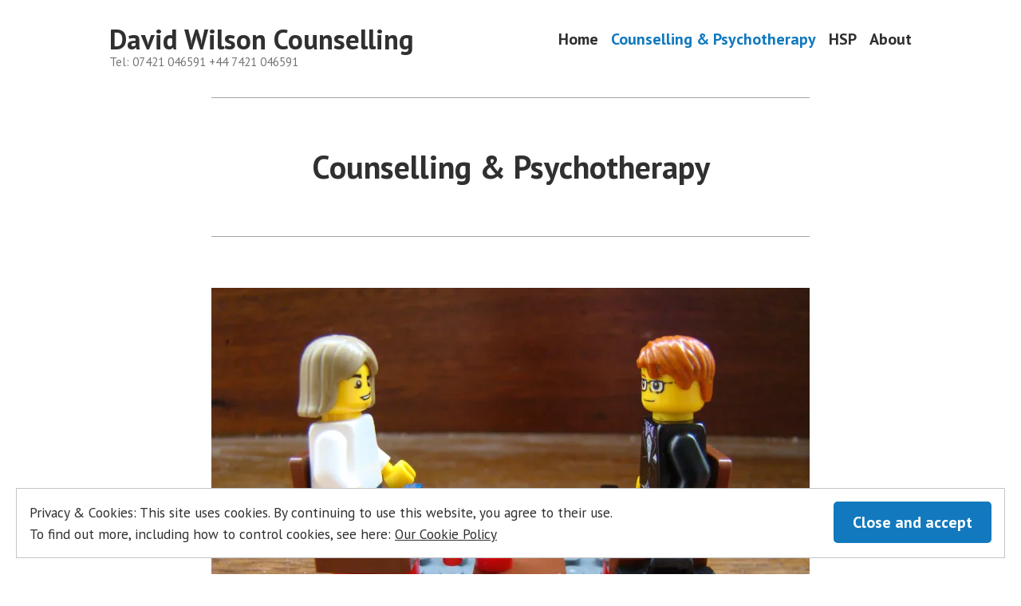

--- FILE ---
content_type: text/html; charset=UTF-8
request_url: https://davidwilsoncounselling.com/counselling/
body_size: 24184
content:
<!doctype html>
<html lang="en-GB">
<head>
	<meta charset="UTF-8" />
	<meta name="viewport" content="width=device-width, initial-scale=1" />
	<link rel="profile" href="https://gmpg.org/xfn/11" />
	<title>Counselling &amp; Psychotherapy &#8211; David Wilson Counselling</title>
<script type="f6c3888e6208e6843151dfa1-text/javascript">
  WebFontConfig = {"google":{"families":["Arimo:r:latin,latin-ext","Arimo:r,i,b,bi:latin,latin-ext"]},"api_url":"https:\/\/fonts-api.wp.com\/css"};
  (function() {
    var wf = document.createElement('script');
    wf.src = '/wp-content/plugins/custom-fonts/js/webfont.js';
    wf.type = 'text/javascript';
    wf.async = 'true';
    var s = document.getElementsByTagName('script')[0];
    s.parentNode.insertBefore(wf, s);
	})();
</script><style id="jetpack-custom-fonts-css"></style>
<meta name='robots' content='max-image-preview:large' />

<!-- Async WordPress.com Remote Login -->
<script id="wpcom_remote_login_js" type="f6c3888e6208e6843151dfa1-text/javascript">
var wpcom_remote_login_extra_auth = '';
function wpcom_remote_login_remove_dom_node_id( element_id ) {
	var dom_node = document.getElementById( element_id );
	if ( dom_node ) { dom_node.parentNode.removeChild( dom_node ); }
}
function wpcom_remote_login_remove_dom_node_classes( class_name ) {
	var dom_nodes = document.querySelectorAll( '.' + class_name );
	for ( var i = 0; i < dom_nodes.length; i++ ) {
		dom_nodes[ i ].parentNode.removeChild( dom_nodes[ i ] );
	}
}
function wpcom_remote_login_final_cleanup() {
	wpcom_remote_login_remove_dom_node_classes( "wpcom_remote_login_msg" );
	wpcom_remote_login_remove_dom_node_id( "wpcom_remote_login_key" );
	wpcom_remote_login_remove_dom_node_id( "wpcom_remote_login_validate" );
	wpcom_remote_login_remove_dom_node_id( "wpcom_remote_login_js" );
	wpcom_remote_login_remove_dom_node_id( "wpcom_request_access_iframe" );
	wpcom_remote_login_remove_dom_node_id( "wpcom_request_access_styles" );
}

// Watch for messages back from the remote login
window.addEventListener( "message", function( e ) {
	if ( e.origin === "https://r-login.wordpress.com" ) {
		var data = {};
		try {
			data = JSON.parse( e.data );
		} catch( e ) {
			wpcom_remote_login_final_cleanup();
			return;
		}

		if ( data.msg === 'LOGIN' ) {
			// Clean up the login check iframe
			wpcom_remote_login_remove_dom_node_id( "wpcom_remote_login_key" );

			var id_regex = new RegExp( /^[0-9]+$/ );
			var token_regex = new RegExp( /^.*|.*|.*$/ );
			if (
				token_regex.test( data.token )
				&& id_regex.test( data.wpcomid )
			) {
				// We have everything we need to ask for a login
				var script = document.createElement( "script" );
				script.setAttribute( "id", "wpcom_remote_login_validate" );
				script.src = '/remote-login.php?wpcom_remote_login=validate'
					+ '&wpcomid=' + data.wpcomid
					+ '&token=' + encodeURIComponent( data.token )
					+ '&host=' + window.location.protocol
					+ '//' + window.location.hostname
					+ '&postid=32'
					+ '&is_singular=';
				document.body.appendChild( script );
			}

			return;
		}

		// Safari ITP, not logged in, so redirect
		if ( data.msg === 'LOGIN-REDIRECT' ) {
			window.location = 'https://wordpress.com/log-in?redirect_to=' + window.location.href;
			return;
		}

		// Safari ITP, storage access failed, remove the request
		if ( data.msg === 'LOGIN-REMOVE' ) {
			var css_zap = 'html { -webkit-transition: margin-top 1s; transition: margin-top 1s; } /* 9001 */ html { margin-top: 0 !important; } * html body { margin-top: 0 !important; } @media screen and ( max-width: 782px ) { html { margin-top: 0 !important; } * html body { margin-top: 0 !important; } }';
			var style_zap = document.createElement( 'style' );
			style_zap.type = 'text/css';
			style_zap.appendChild( document.createTextNode( css_zap ) );
			document.body.appendChild( style_zap );

			var e = document.getElementById( 'wpcom_request_access_iframe' );
			e.parentNode.removeChild( e );

			document.cookie = 'wordpress_com_login_access=denied; path=/; max-age=31536000';

			return;
		}

		// Safari ITP
		if ( data.msg === 'REQUEST_ACCESS' ) {
			console.log( 'request access: safari' );

			// Check ITP iframe enable/disable knob
			if ( wpcom_remote_login_extra_auth !== 'safari_itp_iframe' ) {
				return;
			}

			// If we are in a "private window" there is no ITP.
			var private_window = false;
			try {
				var opendb = window.openDatabase( null, null, null, null );
			} catch( e ) {
				private_window = true;
			}

			if ( private_window ) {
				console.log( 'private window' );
				return;
			}

			var iframe = document.createElement( 'iframe' );
			iframe.id = 'wpcom_request_access_iframe';
			iframe.setAttribute( 'scrolling', 'no' );
			iframe.setAttribute( 'sandbox', 'allow-storage-access-by-user-activation allow-scripts allow-same-origin allow-top-navigation-by-user-activation' );
			iframe.src = 'https://r-login.wordpress.com/remote-login.php?wpcom_remote_login=request_access&origin=' + encodeURIComponent( data.origin ) + '&wpcomid=' + encodeURIComponent( data.wpcomid );

			var css = 'html { -webkit-transition: margin-top 1s; transition: margin-top 1s; } /* 9001 */ html { margin-top: 46px !important; } * html body { margin-top: 46px !important; } @media screen and ( max-width: 660px ) { html { margin-top: 71px !important; } * html body { margin-top: 71px !important; } #wpcom_request_access_iframe { display: block; height: 71px !important; } } #wpcom_request_access_iframe { border: 0px; height: 46px; position: fixed; top: 0; left: 0; width: 100%; min-width: 100%; z-index: 99999; background: #23282d; } ';

			var style = document.createElement( 'style' );
			style.type = 'text/css';
			style.id = 'wpcom_request_access_styles';
			style.appendChild( document.createTextNode( css ) );
			document.body.appendChild( style );

			document.body.appendChild( iframe );
		}

		if ( data.msg === 'DONE' ) {
			wpcom_remote_login_final_cleanup();
		}
	}
}, false );

// Inject the remote login iframe after the page has had a chance to load
// more critical resources
window.addEventListener( "DOMContentLoaded", function( e ) {
	var iframe = document.createElement( "iframe" );
	iframe.style.display = "none";
	iframe.setAttribute( "scrolling", "no" );
	iframe.setAttribute( "id", "wpcom_remote_login_key" );
	iframe.src = "https://r-login.wordpress.com/remote-login.php"
		+ "?wpcom_remote_login=key"
		+ "&origin=aHR0cHM6Ly9kYXZpZHdpbHNvbmNvdW5zZWxsaW5nLmNvbQ%3D%3D"
		+ "&wpcomid=123357553"
		+ "&time=" + Math.floor( Date.now() / 1000 );
	document.body.appendChild( iframe );
}, false );
</script>
<link rel='dns-prefetch' href='//s0.wp.com' />
<link rel='dns-prefetch' href='//wordpress.com' />
<link rel='dns-prefetch' href='//fonts-api.wp.com' />
<link rel="alternate" type="application/rss+xml" title="David Wilson Counselling &raquo; Feed" href="https://davidwilsoncounselling.com/feed/" />
<link rel="alternate" type="application/rss+xml" title="David Wilson Counselling &raquo; Comments Feed" href="https://davidwilsoncounselling.com/comments/feed/" />
	<script type="f6c3888e6208e6843151dfa1-text/javascript">
		/* <![CDATA[ */
		function addLoadEvent(func) {
			var oldonload = window.onload;
			if (typeof window.onload != 'function') {
				window.onload = func;
			} else {
				window.onload = function () {
					oldonload();
					func();
				}
			}
		}
		/* ]]> */
	</script>
	<link crossorigin='anonymous' rel='stylesheet' id='all-css-0-1' href='/wp-content/mu-plugins/likes/jetpack-likes.css?m=1743883414i&cssminify=yes' type='text/css' media='all' />
<style id='wp-emoji-styles-inline-css'>

	img.wp-smiley, img.emoji {
		display: inline !important;
		border: none !important;
		box-shadow: none !important;
		height: 1em !important;
		width: 1em !important;
		margin: 0 0.07em !important;
		vertical-align: -0.1em !important;
		background: none !important;
		padding: 0 !important;
	}
/*# sourceURL=wp-emoji-styles-inline-css */
</style>
<link crossorigin='anonymous' rel='stylesheet' id='all-css-2-1' href='/wp-content/plugins/gutenberg-core/v22.2.0/build/styles/block-library/style.css?m=1764855221i&cssminify=yes' type='text/css' media='all' />
<style id='wp-block-library-inline-css'>
.has-text-align-justify {
	text-align:justify;
}
.has-text-align-justify{text-align:justify;}

/*# sourceURL=wp-block-library-inline-css */
</style><style id='wp-block-paragraph-inline-css'>
.is-small-text{font-size:.875em}.is-regular-text{font-size:1em}.is-large-text{font-size:2.25em}.is-larger-text{font-size:3em}.has-drop-cap:not(:focus):first-letter{float:left;font-size:8.4em;font-style:normal;font-weight:100;line-height:.68;margin:.05em .1em 0 0;text-transform:uppercase}body.rtl .has-drop-cap:not(:focus):first-letter{float:none;margin-left:.1em}p.has-drop-cap.has-background{overflow:hidden}:root :where(p.has-background){padding:1.25em 2.375em}:where(p.has-text-color:not(.has-link-color)) a{color:inherit}p.has-text-align-left[style*="writing-mode:vertical-lr"],p.has-text-align-right[style*="writing-mode:vertical-rl"]{rotate:180deg}
/*# sourceURL=/wp-content/plugins/gutenberg-core/v22.2.0/build/styles/block-library/paragraph/style.css */
</style>
<style id='wp-block-heading-inline-css'>
h1:where(.wp-block-heading).has-background,h2:where(.wp-block-heading).has-background,h3:where(.wp-block-heading).has-background,h4:where(.wp-block-heading).has-background,h5:where(.wp-block-heading).has-background,h6:where(.wp-block-heading).has-background{padding:1.25em 2.375em}h1.has-text-align-left[style*=writing-mode]:where([style*=vertical-lr]),h1.has-text-align-right[style*=writing-mode]:where([style*=vertical-rl]),h2.has-text-align-left[style*=writing-mode]:where([style*=vertical-lr]),h2.has-text-align-right[style*=writing-mode]:where([style*=vertical-rl]),h3.has-text-align-left[style*=writing-mode]:where([style*=vertical-lr]),h3.has-text-align-right[style*=writing-mode]:where([style*=vertical-rl]),h4.has-text-align-left[style*=writing-mode]:where([style*=vertical-lr]),h4.has-text-align-right[style*=writing-mode]:where([style*=vertical-rl]),h5.has-text-align-left[style*=writing-mode]:where([style*=vertical-lr]),h5.has-text-align-right[style*=writing-mode]:where([style*=vertical-rl]),h6.has-text-align-left[style*=writing-mode]:where([style*=vertical-lr]),h6.has-text-align-right[style*=writing-mode]:where([style*=vertical-rl]){rotate:180deg}
/*# sourceURL=/wp-content/plugins/gutenberg-core/v22.2.0/build/styles/block-library/heading/style.css */
</style>
<style id='wp-block-image-inline-css'>
.wp-block-image>a,.wp-block-image>figure>a{display:inline-block}.wp-block-image img{box-sizing:border-box;height:auto;max-width:100%;vertical-align:bottom}@media not (prefers-reduced-motion){.wp-block-image img.hide{visibility:hidden}.wp-block-image img.show{animation:show-content-image .4s}}.wp-block-image[style*=border-radius] img,.wp-block-image[style*=border-radius]>a{border-radius:inherit}.wp-block-image.has-custom-border img{box-sizing:border-box}.wp-block-image.aligncenter{text-align:center}.wp-block-image.alignfull>a,.wp-block-image.alignwide>a{width:100%}.wp-block-image.alignfull img,.wp-block-image.alignwide img{height:auto;width:100%}.wp-block-image .aligncenter,.wp-block-image .alignleft,.wp-block-image .alignright,.wp-block-image.aligncenter,.wp-block-image.alignleft,.wp-block-image.alignright{display:table}.wp-block-image .aligncenter>figcaption,.wp-block-image .alignleft>figcaption,.wp-block-image .alignright>figcaption,.wp-block-image.aligncenter>figcaption,.wp-block-image.alignleft>figcaption,.wp-block-image.alignright>figcaption{caption-side:bottom;display:table-caption}.wp-block-image .alignleft{float:left;margin:.5em 1em .5em 0}.wp-block-image .alignright{float:right;margin:.5em 0 .5em 1em}.wp-block-image .aligncenter{margin-left:auto;margin-right:auto}.wp-block-image :where(figcaption){margin-bottom:1em;margin-top:.5em}.wp-block-image.is-style-circle-mask img{border-radius:9999px}@supports ((-webkit-mask-image:none) or (mask-image:none)) or (-webkit-mask-image:none){.wp-block-image.is-style-circle-mask img{border-radius:0;-webkit-mask-image:url('data:image/svg+xml;utf8,<svg viewBox="0 0 100 100" xmlns="http://www.w3.org/2000/svg"><circle cx="50" cy="50" r="50"/></svg>');mask-image:url('data:image/svg+xml;utf8,<svg viewBox="0 0 100 100" xmlns="http://www.w3.org/2000/svg"><circle cx="50" cy="50" r="50"/></svg>');mask-mode:alpha;-webkit-mask-position:center;mask-position:center;-webkit-mask-repeat:no-repeat;mask-repeat:no-repeat;-webkit-mask-size:contain;mask-size:contain}}:root :where(.wp-block-image.is-style-rounded img,.wp-block-image .is-style-rounded img){border-radius:9999px}.wp-block-image figure{margin:0}.wp-lightbox-container{display:flex;flex-direction:column;position:relative}.wp-lightbox-container img{cursor:zoom-in}.wp-lightbox-container img:hover+button{opacity:1}.wp-lightbox-container button{align-items:center;backdrop-filter:blur(16px) saturate(180%);background-color:#5a5a5a40;border:none;border-radius:4px;cursor:zoom-in;display:flex;height:20px;justify-content:center;opacity:0;padding:0;position:absolute;right:16px;text-align:center;top:16px;width:20px;z-index:100}@media not (prefers-reduced-motion){.wp-lightbox-container button{transition:opacity .2s ease}}.wp-lightbox-container button:focus-visible{outline:3px auto #5a5a5a40;outline:3px auto -webkit-focus-ring-color;outline-offset:3px}.wp-lightbox-container button:hover{cursor:pointer;opacity:1}.wp-lightbox-container button:focus{opacity:1}.wp-lightbox-container button:focus,.wp-lightbox-container button:hover,.wp-lightbox-container button:not(:hover):not(:active):not(.has-background){background-color:#5a5a5a40;border:none}.wp-lightbox-overlay{box-sizing:border-box;cursor:zoom-out;height:100vh;left:0;overflow:hidden;position:fixed;top:0;visibility:hidden;width:100%;z-index:100000}.wp-lightbox-overlay .close-button{align-items:center;cursor:pointer;display:flex;justify-content:center;min-height:40px;min-width:40px;padding:0;position:absolute;right:calc(env(safe-area-inset-right) + 16px);top:calc(env(safe-area-inset-top) + 16px);z-index:5000000}.wp-lightbox-overlay .close-button:focus,.wp-lightbox-overlay .close-button:hover,.wp-lightbox-overlay .close-button:not(:hover):not(:active):not(.has-background){background:none;border:none}.wp-lightbox-overlay .lightbox-image-container{height:var(--wp--lightbox-container-height);left:50%;overflow:hidden;position:absolute;top:50%;transform:translate(-50%,-50%);transform-origin:top left;width:var(--wp--lightbox-container-width);z-index:9999999999}.wp-lightbox-overlay .wp-block-image{align-items:center;box-sizing:border-box;display:flex;height:100%;justify-content:center;margin:0;position:relative;transform-origin:0 0;width:100%;z-index:3000000}.wp-lightbox-overlay .wp-block-image img{height:var(--wp--lightbox-image-height);min-height:var(--wp--lightbox-image-height);min-width:var(--wp--lightbox-image-width);width:var(--wp--lightbox-image-width)}.wp-lightbox-overlay .wp-block-image figcaption{display:none}.wp-lightbox-overlay button{background:none;border:none}.wp-lightbox-overlay .scrim{background-color:#fff;height:100%;opacity:.9;position:absolute;width:100%;z-index:2000000}.wp-lightbox-overlay.active{visibility:visible}@media not (prefers-reduced-motion){.wp-lightbox-overlay.active{animation:turn-on-visibility .25s both}.wp-lightbox-overlay.active img{animation:turn-on-visibility .35s both}.wp-lightbox-overlay.show-closing-animation:not(.active){animation:turn-off-visibility .35s both}.wp-lightbox-overlay.show-closing-animation:not(.active) img{animation:turn-off-visibility .25s both}.wp-lightbox-overlay.zoom.active{animation:none;opacity:1;visibility:visible}.wp-lightbox-overlay.zoom.active .lightbox-image-container{animation:lightbox-zoom-in .4s}.wp-lightbox-overlay.zoom.active .lightbox-image-container img{animation:none}.wp-lightbox-overlay.zoom.active .scrim{animation:turn-on-visibility .4s forwards}.wp-lightbox-overlay.zoom.show-closing-animation:not(.active){animation:none}.wp-lightbox-overlay.zoom.show-closing-animation:not(.active) .lightbox-image-container{animation:lightbox-zoom-out .4s}.wp-lightbox-overlay.zoom.show-closing-animation:not(.active) .lightbox-image-container img{animation:none}.wp-lightbox-overlay.zoom.show-closing-animation:not(.active) .scrim{animation:turn-off-visibility .4s forwards}}@keyframes show-content-image{0%{visibility:hidden}99%{visibility:hidden}to{visibility:visible}}@keyframes turn-on-visibility{0%{opacity:0}to{opacity:1}}@keyframes turn-off-visibility{0%{opacity:1;visibility:visible}99%{opacity:0;visibility:visible}to{opacity:0;visibility:hidden}}@keyframes lightbox-zoom-in{0%{transform:translate(calc((-100vw + var(--wp--lightbox-scrollbar-width))/2 + var(--wp--lightbox-initial-left-position)),calc(-50vh + var(--wp--lightbox-initial-top-position))) scale(var(--wp--lightbox-scale))}to{transform:translate(-50%,-50%) scale(1)}}@keyframes lightbox-zoom-out{0%{transform:translate(-50%,-50%) scale(1);visibility:visible}99%{visibility:visible}to{transform:translate(calc((-100vw + var(--wp--lightbox-scrollbar-width))/2 + var(--wp--lightbox-initial-left-position)),calc(-50vh + var(--wp--lightbox-initial-top-position))) scale(var(--wp--lightbox-scale));visibility:hidden}}
/*# sourceURL=/wp-content/plugins/gutenberg-core/v22.2.0/build/styles/block-library/image/style.css */
</style>
<style id='wp-block-image-theme-inline-css'>
:root :where(.wp-block-image figcaption){color:#555;font-size:13px;text-align:center}.is-dark-theme :root :where(.wp-block-image figcaption){color:#ffffffa6}.wp-block-image{margin:0 0 1em}
/*# sourceURL=/wp-content/plugins/gutenberg-core/v22.2.0/build/styles/block-library/image/theme.css */
</style>
<style id='wp-block-list-inline-css'>
ol,ul{box-sizing:border-box}:root :where(.wp-block-list.has-background){padding:1.25em 2.375em}
/*# sourceURL=/wp-content/plugins/gutenberg-core/v22.2.0/build/styles/block-library/list/style.css */
</style>
<style id='global-styles-inline-css'>
:root{--wp--preset--aspect-ratio--square: 1;--wp--preset--aspect-ratio--4-3: 4/3;--wp--preset--aspect-ratio--3-4: 3/4;--wp--preset--aspect-ratio--3-2: 3/2;--wp--preset--aspect-ratio--2-3: 2/3;--wp--preset--aspect-ratio--16-9: 16/9;--wp--preset--aspect-ratio--9-16: 9/16;--wp--preset--color--black: #000000;--wp--preset--color--cyan-bluish-gray: #abb8c3;--wp--preset--color--white: #ffffff;--wp--preset--color--pale-pink: #f78da7;--wp--preset--color--vivid-red: #cf2e2e;--wp--preset--color--luminous-vivid-orange: #ff6900;--wp--preset--color--luminous-vivid-amber: #fcb900;--wp--preset--color--light-green-cyan: #7bdcb5;--wp--preset--color--vivid-green-cyan: #00d084;--wp--preset--color--pale-cyan-blue: #8ed1fc;--wp--preset--color--vivid-cyan-blue: #0693e3;--wp--preset--color--vivid-purple: #9b51e0;--wp--preset--color--primary: #1279BE;--wp--preset--color--secondary: #FFB302;--wp--preset--color--foreground: #303030;--wp--preset--color--background: #FFFFFF;--wp--preset--color--tertiary: #C5C5C5;--wp--preset--gradient--vivid-cyan-blue-to-vivid-purple: linear-gradient(135deg,rgb(6,147,227) 0%,rgb(155,81,224) 100%);--wp--preset--gradient--light-green-cyan-to-vivid-green-cyan: linear-gradient(135deg,rgb(122,220,180) 0%,rgb(0,208,130) 100%);--wp--preset--gradient--luminous-vivid-amber-to-luminous-vivid-orange: linear-gradient(135deg,rgb(252,185,0) 0%,rgb(255,105,0) 100%);--wp--preset--gradient--luminous-vivid-orange-to-vivid-red: linear-gradient(135deg,rgb(255,105,0) 0%,rgb(207,46,46) 100%);--wp--preset--gradient--very-light-gray-to-cyan-bluish-gray: linear-gradient(135deg,rgb(238,238,238) 0%,rgb(169,184,195) 100%);--wp--preset--gradient--cool-to-warm-spectrum: linear-gradient(135deg,rgb(74,234,220) 0%,rgb(151,120,209) 20%,rgb(207,42,186) 40%,rgb(238,44,130) 60%,rgb(251,105,98) 80%,rgb(254,248,76) 100%);--wp--preset--gradient--blush-light-purple: linear-gradient(135deg,rgb(255,206,236) 0%,rgb(152,150,240) 100%);--wp--preset--gradient--blush-bordeaux: linear-gradient(135deg,rgb(254,205,165) 0%,rgb(254,45,45) 50%,rgb(107,0,62) 100%);--wp--preset--gradient--luminous-dusk: linear-gradient(135deg,rgb(255,203,112) 0%,rgb(199,81,192) 50%,rgb(65,88,208) 100%);--wp--preset--gradient--pale-ocean: linear-gradient(135deg,rgb(255,245,203) 0%,rgb(182,227,212) 50%,rgb(51,167,181) 100%);--wp--preset--gradient--electric-grass: linear-gradient(135deg,rgb(202,248,128) 0%,rgb(113,206,126) 100%);--wp--preset--gradient--midnight: linear-gradient(135deg,rgb(2,3,129) 0%,rgb(40,116,252) 100%);--wp--preset--font-size--small: 17.3914px;--wp--preset--font-size--medium: 20px;--wp--preset--font-size--large: 26.45px;--wp--preset--font-size--x-large: 42px;--wp--preset--font-size--normal: 23px;--wp--preset--font-size--huge: 30.4174px;--wp--preset--font-family--albert-sans: 'Albert Sans', sans-serif;--wp--preset--font-family--alegreya: Alegreya, serif;--wp--preset--font-family--arvo: Arvo, serif;--wp--preset--font-family--bodoni-moda: 'Bodoni Moda', serif;--wp--preset--font-family--bricolage-grotesque: 'Bricolage Grotesque', sans-serif;--wp--preset--font-family--cabin: Cabin, sans-serif;--wp--preset--font-family--chivo: Chivo, sans-serif;--wp--preset--font-family--commissioner: Commissioner, sans-serif;--wp--preset--font-family--cormorant: Cormorant, serif;--wp--preset--font-family--courier-prime: 'Courier Prime', monospace;--wp--preset--font-family--crimson-pro: 'Crimson Pro', serif;--wp--preset--font-family--dm-mono: 'DM Mono', monospace;--wp--preset--font-family--dm-sans: 'DM Sans', sans-serif;--wp--preset--font-family--dm-serif-display: 'DM Serif Display', serif;--wp--preset--font-family--domine: Domine, serif;--wp--preset--font-family--eb-garamond: 'EB Garamond', serif;--wp--preset--font-family--epilogue: Epilogue, sans-serif;--wp--preset--font-family--fahkwang: Fahkwang, sans-serif;--wp--preset--font-family--figtree: Figtree, sans-serif;--wp--preset--font-family--fira-sans: 'Fira Sans', sans-serif;--wp--preset--font-family--fjalla-one: 'Fjalla One', sans-serif;--wp--preset--font-family--fraunces: Fraunces, serif;--wp--preset--font-family--gabarito: Gabarito, system-ui;--wp--preset--font-family--ibm-plex-mono: 'IBM Plex Mono', monospace;--wp--preset--font-family--ibm-plex-sans: 'IBM Plex Sans', sans-serif;--wp--preset--font-family--ibarra-real-nova: 'Ibarra Real Nova', serif;--wp--preset--font-family--instrument-serif: 'Instrument Serif', serif;--wp--preset--font-family--inter: Inter, sans-serif;--wp--preset--font-family--josefin-sans: 'Josefin Sans', sans-serif;--wp--preset--font-family--jost: Jost, sans-serif;--wp--preset--font-family--libre-baskerville: 'Libre Baskerville', serif;--wp--preset--font-family--libre-franklin: 'Libre Franklin', sans-serif;--wp--preset--font-family--literata: Literata, serif;--wp--preset--font-family--lora: Lora, serif;--wp--preset--font-family--merriweather: Merriweather, serif;--wp--preset--font-family--montserrat: Montserrat, sans-serif;--wp--preset--font-family--newsreader: Newsreader, serif;--wp--preset--font-family--noto-sans-mono: 'Noto Sans Mono', sans-serif;--wp--preset--font-family--nunito: Nunito, sans-serif;--wp--preset--font-family--open-sans: 'Open Sans', sans-serif;--wp--preset--font-family--overpass: Overpass, sans-serif;--wp--preset--font-family--pt-serif: 'PT Serif', serif;--wp--preset--font-family--petrona: Petrona, serif;--wp--preset--font-family--piazzolla: Piazzolla, serif;--wp--preset--font-family--playfair-display: 'Playfair Display', serif;--wp--preset--font-family--plus-jakarta-sans: 'Plus Jakarta Sans', sans-serif;--wp--preset--font-family--poppins: Poppins, sans-serif;--wp--preset--font-family--raleway: Raleway, sans-serif;--wp--preset--font-family--roboto: Roboto, sans-serif;--wp--preset--font-family--roboto-slab: 'Roboto Slab', serif;--wp--preset--font-family--rubik: Rubik, sans-serif;--wp--preset--font-family--rufina: Rufina, serif;--wp--preset--font-family--sora: Sora, sans-serif;--wp--preset--font-family--source-sans-3: 'Source Sans 3', sans-serif;--wp--preset--font-family--source-serif-4: 'Source Serif 4', serif;--wp--preset--font-family--space-mono: 'Space Mono', monospace;--wp--preset--font-family--syne: Syne, sans-serif;--wp--preset--font-family--texturina: Texturina, serif;--wp--preset--font-family--urbanist: Urbanist, sans-serif;--wp--preset--font-family--work-sans: 'Work Sans', sans-serif;--wp--preset--spacing--20: 0.44rem;--wp--preset--spacing--30: 0.67rem;--wp--preset--spacing--40: 1rem;--wp--preset--spacing--50: 1.5rem;--wp--preset--spacing--60: 2.25rem;--wp--preset--spacing--70: 3.38rem;--wp--preset--spacing--80: 5.06rem;--wp--preset--shadow--natural: 6px 6px 9px rgba(0, 0, 0, 0.2);--wp--preset--shadow--deep: 12px 12px 50px rgba(0, 0, 0, 0.4);--wp--preset--shadow--sharp: 6px 6px 0px rgba(0, 0, 0, 0.2);--wp--preset--shadow--outlined: 6px 6px 0px -3px rgb(255, 255, 255), 6px 6px rgb(0, 0, 0);--wp--preset--shadow--crisp: 6px 6px 0px rgb(0, 0, 0);}:root :where(.is-layout-flow) > :first-child{margin-block-start: 0;}:root :where(.is-layout-flow) > :last-child{margin-block-end: 0;}:root :where(.is-layout-flow) > *{margin-block-start: 24px;margin-block-end: 0;}:root :where(.is-layout-constrained) > :first-child{margin-block-start: 0;}:root :where(.is-layout-constrained) > :last-child{margin-block-end: 0;}:root :where(.is-layout-constrained) > *{margin-block-start: 24px;margin-block-end: 0;}:root :where(.is-layout-flex){gap: 24px;}:root :where(.is-layout-grid){gap: 24px;}body .is-layout-flex{display: flex;}.is-layout-flex{flex-wrap: wrap;align-items: center;}.is-layout-flex > :is(*, div){margin: 0;}body .is-layout-grid{display: grid;}.is-layout-grid > :is(*, div){margin: 0;}.has-black-color{color: var(--wp--preset--color--black) !important;}.has-cyan-bluish-gray-color{color: var(--wp--preset--color--cyan-bluish-gray) !important;}.has-white-color{color: var(--wp--preset--color--white) !important;}.has-pale-pink-color{color: var(--wp--preset--color--pale-pink) !important;}.has-vivid-red-color{color: var(--wp--preset--color--vivid-red) !important;}.has-luminous-vivid-orange-color{color: var(--wp--preset--color--luminous-vivid-orange) !important;}.has-luminous-vivid-amber-color{color: var(--wp--preset--color--luminous-vivid-amber) !important;}.has-light-green-cyan-color{color: var(--wp--preset--color--light-green-cyan) !important;}.has-vivid-green-cyan-color{color: var(--wp--preset--color--vivid-green-cyan) !important;}.has-pale-cyan-blue-color{color: var(--wp--preset--color--pale-cyan-blue) !important;}.has-vivid-cyan-blue-color{color: var(--wp--preset--color--vivid-cyan-blue) !important;}.has-vivid-purple-color{color: var(--wp--preset--color--vivid-purple) !important;}.has-primary-color{color: var(--wp--preset--color--primary) !important;}.has-secondary-color{color: var(--wp--preset--color--secondary) !important;}.has-foreground-color{color: var(--wp--preset--color--foreground) !important;}.has-background-color{color: var(--wp--preset--color--background) !important;}.has-tertiary-color{color: var(--wp--preset--color--tertiary) !important;}.has-black-background-color{background-color: var(--wp--preset--color--black) !important;}.has-cyan-bluish-gray-background-color{background-color: var(--wp--preset--color--cyan-bluish-gray) !important;}.has-white-background-color{background-color: var(--wp--preset--color--white) !important;}.has-pale-pink-background-color{background-color: var(--wp--preset--color--pale-pink) !important;}.has-vivid-red-background-color{background-color: var(--wp--preset--color--vivid-red) !important;}.has-luminous-vivid-orange-background-color{background-color: var(--wp--preset--color--luminous-vivid-orange) !important;}.has-luminous-vivid-amber-background-color{background-color: var(--wp--preset--color--luminous-vivid-amber) !important;}.has-light-green-cyan-background-color{background-color: var(--wp--preset--color--light-green-cyan) !important;}.has-vivid-green-cyan-background-color{background-color: var(--wp--preset--color--vivid-green-cyan) !important;}.has-pale-cyan-blue-background-color{background-color: var(--wp--preset--color--pale-cyan-blue) !important;}.has-vivid-cyan-blue-background-color{background-color: var(--wp--preset--color--vivid-cyan-blue) !important;}.has-vivid-purple-background-color{background-color: var(--wp--preset--color--vivid-purple) !important;}.has-primary-background-color{background-color: var(--wp--preset--color--primary) !important;}.has-secondary-background-color{background-color: var(--wp--preset--color--secondary) !important;}.has-foreground-background-color{background-color: var(--wp--preset--color--foreground) !important;}.has-background-background-color{background-color: var(--wp--preset--color--background) !important;}.has-tertiary-background-color{background-color: var(--wp--preset--color--tertiary) !important;}.has-black-border-color{border-color: var(--wp--preset--color--black) !important;}.has-cyan-bluish-gray-border-color{border-color: var(--wp--preset--color--cyan-bluish-gray) !important;}.has-white-border-color{border-color: var(--wp--preset--color--white) !important;}.has-pale-pink-border-color{border-color: var(--wp--preset--color--pale-pink) !important;}.has-vivid-red-border-color{border-color: var(--wp--preset--color--vivid-red) !important;}.has-luminous-vivid-orange-border-color{border-color: var(--wp--preset--color--luminous-vivid-orange) !important;}.has-luminous-vivid-amber-border-color{border-color: var(--wp--preset--color--luminous-vivid-amber) !important;}.has-light-green-cyan-border-color{border-color: var(--wp--preset--color--light-green-cyan) !important;}.has-vivid-green-cyan-border-color{border-color: var(--wp--preset--color--vivid-green-cyan) !important;}.has-pale-cyan-blue-border-color{border-color: var(--wp--preset--color--pale-cyan-blue) !important;}.has-vivid-cyan-blue-border-color{border-color: var(--wp--preset--color--vivid-cyan-blue) !important;}.has-vivid-purple-border-color{border-color: var(--wp--preset--color--vivid-purple) !important;}.has-primary-border-color{border-color: var(--wp--preset--color--primary) !important;}.has-secondary-border-color{border-color: var(--wp--preset--color--secondary) !important;}.has-foreground-border-color{border-color: var(--wp--preset--color--foreground) !important;}.has-background-border-color{border-color: var(--wp--preset--color--background) !important;}.has-tertiary-border-color{border-color: var(--wp--preset--color--tertiary) !important;}.has-vivid-cyan-blue-to-vivid-purple-gradient-background{background: var(--wp--preset--gradient--vivid-cyan-blue-to-vivid-purple) !important;}.has-light-green-cyan-to-vivid-green-cyan-gradient-background{background: var(--wp--preset--gradient--light-green-cyan-to-vivid-green-cyan) !important;}.has-luminous-vivid-amber-to-luminous-vivid-orange-gradient-background{background: var(--wp--preset--gradient--luminous-vivid-amber-to-luminous-vivid-orange) !important;}.has-luminous-vivid-orange-to-vivid-red-gradient-background{background: var(--wp--preset--gradient--luminous-vivid-orange-to-vivid-red) !important;}.has-very-light-gray-to-cyan-bluish-gray-gradient-background{background: var(--wp--preset--gradient--very-light-gray-to-cyan-bluish-gray) !important;}.has-cool-to-warm-spectrum-gradient-background{background: var(--wp--preset--gradient--cool-to-warm-spectrum) !important;}.has-blush-light-purple-gradient-background{background: var(--wp--preset--gradient--blush-light-purple) !important;}.has-blush-bordeaux-gradient-background{background: var(--wp--preset--gradient--blush-bordeaux) !important;}.has-luminous-dusk-gradient-background{background: var(--wp--preset--gradient--luminous-dusk) !important;}.has-pale-ocean-gradient-background{background: var(--wp--preset--gradient--pale-ocean) !important;}.has-electric-grass-gradient-background{background: var(--wp--preset--gradient--electric-grass) !important;}.has-midnight-gradient-background{background: var(--wp--preset--gradient--midnight) !important;}.has-small-font-size{font-size: var(--wp--preset--font-size--small) !important;}.has-medium-font-size{font-size: var(--wp--preset--font-size--medium) !important;}.has-large-font-size{font-size: var(--wp--preset--font-size--large) !important;}.has-x-large-font-size{font-size: var(--wp--preset--font-size--x-large) !important;}.has-normal-font-size{font-size: var(--wp--preset--font-size--normal) !important;}.has-huge-font-size{font-size: var(--wp--preset--font-size--huge) !important;}.has-albert-sans-font-family{font-family: var(--wp--preset--font-family--albert-sans) !important;}.has-alegreya-font-family{font-family: var(--wp--preset--font-family--alegreya) !important;}.has-arvo-font-family{font-family: var(--wp--preset--font-family--arvo) !important;}.has-bodoni-moda-font-family{font-family: var(--wp--preset--font-family--bodoni-moda) !important;}.has-bricolage-grotesque-font-family{font-family: var(--wp--preset--font-family--bricolage-grotesque) !important;}.has-cabin-font-family{font-family: var(--wp--preset--font-family--cabin) !important;}.has-chivo-font-family{font-family: var(--wp--preset--font-family--chivo) !important;}.has-commissioner-font-family{font-family: var(--wp--preset--font-family--commissioner) !important;}.has-cormorant-font-family{font-family: var(--wp--preset--font-family--cormorant) !important;}.has-courier-prime-font-family{font-family: var(--wp--preset--font-family--courier-prime) !important;}.has-crimson-pro-font-family{font-family: var(--wp--preset--font-family--crimson-pro) !important;}.has-dm-mono-font-family{font-family: var(--wp--preset--font-family--dm-mono) !important;}.has-dm-sans-font-family{font-family: var(--wp--preset--font-family--dm-sans) !important;}.has-dm-serif-display-font-family{font-family: var(--wp--preset--font-family--dm-serif-display) !important;}.has-domine-font-family{font-family: var(--wp--preset--font-family--domine) !important;}.has-eb-garamond-font-family{font-family: var(--wp--preset--font-family--eb-garamond) !important;}.has-epilogue-font-family{font-family: var(--wp--preset--font-family--epilogue) !important;}.has-fahkwang-font-family{font-family: var(--wp--preset--font-family--fahkwang) !important;}.has-figtree-font-family{font-family: var(--wp--preset--font-family--figtree) !important;}.has-fira-sans-font-family{font-family: var(--wp--preset--font-family--fira-sans) !important;}.has-fjalla-one-font-family{font-family: var(--wp--preset--font-family--fjalla-one) !important;}.has-fraunces-font-family{font-family: var(--wp--preset--font-family--fraunces) !important;}.has-gabarito-font-family{font-family: var(--wp--preset--font-family--gabarito) !important;}.has-ibm-plex-mono-font-family{font-family: var(--wp--preset--font-family--ibm-plex-mono) !important;}.has-ibm-plex-sans-font-family{font-family: var(--wp--preset--font-family--ibm-plex-sans) !important;}.has-ibarra-real-nova-font-family{font-family: var(--wp--preset--font-family--ibarra-real-nova) !important;}.has-instrument-serif-font-family{font-family: var(--wp--preset--font-family--instrument-serif) !important;}.has-inter-font-family{font-family: var(--wp--preset--font-family--inter) !important;}.has-josefin-sans-font-family{font-family: var(--wp--preset--font-family--josefin-sans) !important;}.has-jost-font-family{font-family: var(--wp--preset--font-family--jost) !important;}.has-libre-baskerville-font-family{font-family: var(--wp--preset--font-family--libre-baskerville) !important;}.has-libre-franklin-font-family{font-family: var(--wp--preset--font-family--libre-franklin) !important;}.has-literata-font-family{font-family: var(--wp--preset--font-family--literata) !important;}.has-lora-font-family{font-family: var(--wp--preset--font-family--lora) !important;}.has-merriweather-font-family{font-family: var(--wp--preset--font-family--merriweather) !important;}.has-montserrat-font-family{font-family: var(--wp--preset--font-family--montserrat) !important;}.has-newsreader-font-family{font-family: var(--wp--preset--font-family--newsreader) !important;}.has-noto-sans-mono-font-family{font-family: var(--wp--preset--font-family--noto-sans-mono) !important;}.has-nunito-font-family{font-family: var(--wp--preset--font-family--nunito) !important;}.has-open-sans-font-family{font-family: var(--wp--preset--font-family--open-sans) !important;}.has-overpass-font-family{font-family: var(--wp--preset--font-family--overpass) !important;}.has-pt-serif-font-family{font-family: var(--wp--preset--font-family--pt-serif) !important;}.has-petrona-font-family{font-family: var(--wp--preset--font-family--petrona) !important;}.has-piazzolla-font-family{font-family: var(--wp--preset--font-family--piazzolla) !important;}.has-playfair-display-font-family{font-family: var(--wp--preset--font-family--playfair-display) !important;}.has-plus-jakarta-sans-font-family{font-family: var(--wp--preset--font-family--plus-jakarta-sans) !important;}.has-poppins-font-family{font-family: var(--wp--preset--font-family--poppins) !important;}.has-raleway-font-family{font-family: var(--wp--preset--font-family--raleway) !important;}.has-roboto-font-family{font-family: var(--wp--preset--font-family--roboto) !important;}.has-roboto-slab-font-family{font-family: var(--wp--preset--font-family--roboto-slab) !important;}.has-rubik-font-family{font-family: var(--wp--preset--font-family--rubik) !important;}.has-rufina-font-family{font-family: var(--wp--preset--font-family--rufina) !important;}.has-sora-font-family{font-family: var(--wp--preset--font-family--sora) !important;}.has-source-sans-3-font-family{font-family: var(--wp--preset--font-family--source-sans-3) !important;}.has-source-serif-4-font-family{font-family: var(--wp--preset--font-family--source-serif-4) !important;}.has-space-mono-font-family{font-family: var(--wp--preset--font-family--space-mono) !important;}.has-syne-font-family{font-family: var(--wp--preset--font-family--syne) !important;}.has-texturina-font-family{font-family: var(--wp--preset--font-family--texturina) !important;}.has-urbanist-font-family{font-family: var(--wp--preset--font-family--urbanist) !important;}.has-work-sans-font-family{font-family: var(--wp--preset--font-family--work-sans) !important;}
/*# sourceURL=global-styles-inline-css */
</style>

<style id='classic-theme-styles-inline-css'>
/*! This file is auto-generated */
.wp-block-button__link{color:#fff;background-color:#32373c;border-radius:9999px;box-shadow:none;text-decoration:none;padding:calc(.667em + 2px) calc(1.333em + 2px);font-size:1.125em}.wp-block-file__button{background:#32373c;color:#fff;text-decoration:none}
/*# sourceURL=/wp-includes/css/classic-themes.min.css */
</style>
<link crossorigin='anonymous' rel='stylesheet' id='all-css-4-1' href='/_static/??-eJx9jUEOwjAMBD+EE6UgKAfEW5rUAtM4ieqUit/jCqkgDr1Y9npn184FQk4VU7UlTjdKYkP2MYdBbGNcaxwIcYkIIz7NwfYkdXWA1FdEE0R29ieIJ/hmjag6l64uDsaeOozIatvC5qIMeF9GFAGdTBNDvSso23W8REOkAfWSP+WDkk25ktKyLsvjyhd3bF27b5rz6fEGYXdnlg==&cssminify=yes' type='text/css' media='all' />
<link crossorigin='anonymous' rel='stylesheet' id='print-css-5-1' href='/wp-content/themes/pub/varia/print.css?m=1738187798i&cssminify=yes' type='text/css' media='print' />
<link crossorigin='anonymous' rel='stylesheet' id='all-css-6-1' href='/_static/??-eJx9i0EKwjAQAD9kXIqHxIP4ljSs6ZYkG7Kblv7eihdF6W0GZmCtJnBRLAo6YUaB2keYcMEGolvCcxA5wf9s8Y08UAnv1Kw1cP4Zcjc19UhFoOGYOO4YYa8+9GiKyCZx8EpcvsQ8kqf2Wu/5NtiLG5y1Vzc/AZuuTtU=&cssminify=yes' type='text/css' media='all' />
<link rel='stylesheet' id='hever-fonts-css' href='https://fonts-api.wp.com/css?family=PT+Sans%3A400%2C400i%2C700%2C700i&#038;subset=latin%2Clatin-ext&#038;display=swap' media='all' />
<link crossorigin='anonymous' rel='stylesheet' id='all-css-8-1' href='/wp-content/themes/pub/hever/style.css?m=1738187798i&cssminify=yes' type='text/css' media='all' />
<style id='jetpack-global-styles-frontend-style-inline-css'>
:root { --font-headings: unset; --font-base: unset; --font-headings-default: -apple-system,BlinkMacSystemFont,"Segoe UI",Roboto,Oxygen-Sans,Ubuntu,Cantarell,"Helvetica Neue",sans-serif; --font-base-default: -apple-system,BlinkMacSystemFont,"Segoe UI",Roboto,Oxygen-Sans,Ubuntu,Cantarell,"Helvetica Neue",sans-serif;}
/*# sourceURL=jetpack-global-styles-frontend-style-inline-css */
</style>
<link crossorigin='anonymous' rel='stylesheet' id='all-css-10-1' href='/_static/??-eJyNjcsKAjEMRX/IGtQZBxfip0hMS9sxTYppGfx7H7gRN+7ugcs5sFRHKi1Ig9Jd5R6zGMyhVaTrh8G6QFHfORhYwlvw6P39PbPENZmt4G/ROQuBKWVkxxrVvuBH1lIoz2waILJekF+HUzlupnG3nQ77YZwfuRJIaQ==&cssminify=yes' type='text/css' media='all' />
<script type="f6c3888e6208e6843151dfa1-text/javascript" id="wpcom-actionbar-placeholder-js-extra">
/* <![CDATA[ */
var actionbardata = {"siteID":"123357553","postID":"32","siteURL":"https://davidwilsoncounselling.com","xhrURL":"https://davidwilsoncounselling.com/wp-admin/admin-ajax.php","nonce":"a1fa0fa1af","isLoggedIn":"","statusMessage":"","subsEmailDefault":"instantly","proxyScriptUrl":"https://s0.wp.com/wp-content/js/wpcom-proxy-request.js?m=1513050504i&amp;ver=20211021","shortlink":"https://wp.me/P8lAVX-w","i18n":{"followedText":"New posts from this site will now appear in your \u003Ca href=\"https://wordpress.com/reader\"\u003EReader\u003C/a\u003E","foldBar":"Collapse this bar","unfoldBar":"Expand this bar","shortLinkCopied":"Shortlink copied to clipboard."}};
//# sourceURL=wpcom-actionbar-placeholder-js-extra
/* ]]> */
</script>
<script type="f6c3888e6208e6843151dfa1-text/javascript" id="jetpack-mu-wpcom-settings-js-before">
/* <![CDATA[ */
var JETPACK_MU_WPCOM_SETTINGS = {"assetsUrl":"https://s0.wp.com/wp-content/mu-plugins/jetpack-mu-wpcom-plugin/sun/jetpack_vendor/automattic/jetpack-mu-wpcom/src/build/"};
//# sourceURL=jetpack-mu-wpcom-settings-js-before
/* ]]> */
</script>
<script crossorigin='anonymous' type="f6c3888e6208e6843151dfa1-text/javascript" src='/wp-content/js/rlt-proxy.js?m=1720530689i'></script>
<script type="f6c3888e6208e6843151dfa1-text/javascript" id="rlt-proxy-js-after">
/* <![CDATA[ */
	rltInitialize( {"token":null,"iframeOrigins":["https:\/\/widgets.wp.com"]} );
//# sourceURL=rlt-proxy-js-after
/* ]]> */
</script>
<link rel="EditURI" type="application/rsd+xml" title="RSD" href="https://davidwilsoncounselling.wordpress.com/xmlrpc.php?rsd" />
<meta name="generator" content="WordPress.com" />
<link rel="canonical" href="https://davidwilsoncounselling.com/counselling/" />
<link rel='shortlink' href='https://wp.me/P8lAVX-w' />
<link rel="alternate" type="application/json+oembed" href="https://public-api.wordpress.com/oembed/?format=json&amp;url=https%3A%2F%2Fdavidwilsoncounselling.com%2Fcounselling%2F&amp;for=wpcom-auto-discovery" /><link rel="alternate" type="application/xml+oembed" href="https://public-api.wordpress.com/oembed/?format=xml&amp;url=https%3A%2F%2Fdavidwilsoncounselling.com%2Fcounselling%2F&amp;for=wpcom-auto-discovery" />
<!-- Jetpack Open Graph Tags -->
<meta property="og:type" content="article" />
<meta property="og:title" content="Counselling &amp; Psychotherapy" />
<meta property="og:url" content="https://davidwilsoncounselling.com/counselling/" />
<meta property="og:description" content="Counselling and Psychotherapy David Wilson offers both shorter-term counselling and longer-term psychotherapy, providing a safe and confidential setting for individuals to discuss issues that may c…" />
<meta property="article:published_time" content="2017-01-30T11:07:13+00:00" />
<meta property="article:modified_time" content="2025-12-24T12:56:14+00:00" />
<meta property="og:site_name" content="David Wilson Counselling" />
<meta property="og:image" content="https://davidwilsoncounselling.com/wp-content/uploads/2024/11/j-mb.jpg" />
<meta property="og:image:width" content="3945" />
<meta property="og:image:height" content="2084" />
<meta property="og:image:alt" content="" />
<meta property="og:locale" content="en_GB" />
<meta property="article:publisher" content="https://www.facebook.com/WordPresscom" />
<meta name="twitter:text:title" content="Counselling &amp; Psychotherapy" />
<meta name="twitter:image" content="https://davidwilsoncounselling.com/wp-content/uploads/2024/11/j-mb.jpg?w=640" />
<meta name="twitter:card" content="summary_large_image" />

<!-- End Jetpack Open Graph Tags -->
<link rel="shortcut icon" type="image/x-icon" href="https://s0.wp.com/i/favicon.ico?m=1713425267i" sizes="16x16 24x24 32x32 48x48" />
<link rel="icon" type="image/x-icon" href="https://s0.wp.com/i/favicon.ico?m=1713425267i" sizes="16x16 24x24 32x32 48x48" />
<link rel="apple-touch-icon" href="https://s0.wp.com/i/webclip.png?m=1713868326i" />
<link rel="search" type="application/opensearchdescription+xml" href="https://davidwilsoncounselling.com/osd.xml" title="David Wilson Counselling" />
<link rel="search" type="application/opensearchdescription+xml" href="https://s1.wp.com/opensearch.xml" title="WordPress.com" />
<meta name="description" content="Counselling and Psychotherapy David Wilson offers both shorter-term counselling and longer-term psychotherapy, providing a safe and confidential setting for individuals to discuss issues that may cause confusion, pain, discomfort, or difficulty. These services are designed to help you explore your thoughts, feelings, and emotions, consider alternatives, and make changes if desired. Sessions offer the opportunity&hellip;" />
<link crossorigin='anonymous' rel='stylesheet' id='all-css-0-3' href='/_static/??-eJyNzMkKwkAMBuAXcgwutXgQH0XGNJTpZBaahMG3t4XqUTz+Cx+06rBkpayQzFW2MWSBibR6jFsGsQyPkBGeXDAKSAuV5j2K7OBvIJXBmATQz8WE+Pv5FL+8FoaRVIBsWUsM5Ng3UEqVvS6o6ItpBe7pdui707G/Xs7d9AY3dFN0&cssminify=yes' type='text/css' media='all' />
</head>

<body class="wp-singular page-template-default page page-id-32 wp-embed-responsive wp-theme-pubvaria wp-child-theme-pubhever customizer-styles-applied singular image-filters-enabled hide-homepage-title jetpack-reblog-enabled">


<div id="page" class="site">
	<a class="skip-link screen-reader-text" href="#content">Skip to content</a>

	
<header id="masthead" class="site-header responsive-max-width has-title-and-tagline has-menu" role="banner">
	

			<p class="site-title"><a href="https://davidwilsoncounselling.com/" rel="home">David Wilson Counselling</a></p>
	
		<p class="site-description">
			Tel: 07421 046591      +44 7421 046591		</p>
		<nav id="site-navigation" class="main-navigation" aria-label="Main Navigation">

		<input type="checkbox" role="button" aria-haspopup="true" id="toggle" class="hide-visually">
		<label for="toggle" id="toggle-menu" class="button">
			Menu			<span class="dropdown-icon open">+</span>
			<span class="dropdown-icon close">&times;</span>
			<span class="hide-visually expanded-text">expanded</span>
			<span class="hide-visually collapsed-text">collapsed</span>
		</label>

		<div class="menu-primary-container"><ul id="menu-primary-1" class="main-menu" aria-label="submenu"><li class="menu-item menu-item-type-custom menu-item-object-custom menu-item-348"><a href="https://davidwilsoncounselling.wordpress.com">Home</a></li>
<li class="menu-item menu-item-type-post_type menu-item-object-page current-menu-item page_item page-item-32 current_page_item menu-item-81"><a href="https://davidwilsoncounselling.com/counselling/" aria-current="page">Counselling &amp; Psychotherapy</a></li>
<li class="menu-item menu-item-type-post_type menu-item-object-page menu-item-56"><a href="https://davidwilsoncounselling.com/hsp/">HSP</a></li>
<li class="menu-item menu-item-type-post_type menu-item-object-page menu-item-80"><a href="https://davidwilsoncounselling.com/workwithme/">About</a></li>
</ul></div>	</nav><!-- #site-navigation -->
		<nav class="social-navigation" role="navigation" aria-label="Social Links Menu">
			</nav><!-- .social-navigation -->
</header><!-- #masthead -->

	<div id="content" class="site-content">

	<section id="primary" class="content-area">
		<main id="main" class="site-main">

			
<article id="post-32" class="post-32 page type-page status-publish hentry entry">

	<header class="entry-header responsive-max-width">
		
<h1 class="entry-title">Counselling &amp; Psychotherapy</h1>
	</header>

	
	<div class="entry-content">
		
<figure class="wp-block-image size-large"><img data-attachment-id="155" data-permalink="https://davidwilsoncounselling.com/dsc01043/" data-orig-file="https://davidwilsoncounselling.com/wp-content/uploads/2017/01/dsc01043.jpg" data-orig-size="3456,2592" data-comments-opened="1" data-image-meta="{&quot;aperture&quot;:&quot;2.7&quot;,&quot;credit&quot;:&quot;&quot;,&quot;camera&quot;:&quot;DSC-H50&quot;,&quot;caption&quot;:&quot;&quot;,&quot;created_timestamp&quot;:&quot;1491237811&quot;,&quot;copyright&quot;:&quot;&quot;,&quot;focal_length&quot;:&quot;5.2&quot;,&quot;iso&quot;:&quot;400&quot;,&quot;shutter_speed&quot;:&quot;0.025&quot;,&quot;title&quot;:&quot;&quot;,&quot;orientation&quot;:&quot;1&quot;}" data-image-title="DSC01043" data-image-description="" data-image-caption="" data-medium-file="https://davidwilsoncounselling.com/wp-content/uploads/2017/01/dsc01043.jpg?w=300" data-large-file="https://davidwilsoncounselling.com/wp-content/uploads/2017/01/dsc01043.jpg?w=750" width="750" height="562" src="https://davidwilsoncounselling.com/wp-content/uploads/2017/01/dsc01043.jpg?w=750" alt="" class="wp-image-155" srcset="https://davidwilsoncounselling.com/wp-content/uploads/2017/01/dsc01043.jpg?w=750 750w, https://davidwilsoncounselling.com/wp-content/uploads/2017/01/dsc01043.jpg?w=1500 1500w, https://davidwilsoncounselling.com/wp-content/uploads/2017/01/dsc01043.jpg?w=150 150w, https://davidwilsoncounselling.com/wp-content/uploads/2017/01/dsc01043.jpg?w=300 300w, https://davidwilsoncounselling.com/wp-content/uploads/2017/01/dsc01043.jpg?w=768 768w, https://davidwilsoncounselling.com/wp-content/uploads/2017/01/dsc01043.jpg?w=1024 1024w, https://davidwilsoncounselling.com/wp-content/uploads/2017/01/dsc01043.jpg?w=1440 1440w" sizes="(max-width: 750px) 100vw, 750px" /></figure>



<h4 class="wp-block-heading">Counselling and Psychotherapy</h4>



<p>David Wilson offers both shorter-term counselling and longer-term psychotherapy, providing a safe and confidential setting for individuals to discuss issues that may cause confusion, pain, discomfort, or difficulty. These services are designed to help you explore your thoughts, feelings, and emotions, consider alternatives, and make changes if desired. Sessions offer the opportunity to be heard and understood by a trained, non-judgmental professional who listens with empathy and care.</p>



<h4 class="wp-block-heading">Difference Between Counselling and Psychotherapy</h4>



<ul class="wp-block-list">
<li>Counselling is typically shorter-term and focused on specific issues or goals.</li>



<li>Psychotherapy is a longer-term process aimed at addressing recurring problems and changing behavioural patterns that are no longer beneficial.</li>
</ul>



<h4 class="wp-block-heading">Therapeutic Approach</h4>



<p>David Wilson is an integrative, humanistic counsellor, blending elements from several well-established theories to tailor each session to the unique needs of the client. His approach primarily draws on:</p>



<ul class="wp-block-list">
<li>Person-centred therapy (Carl Rogers)</li>



<li>Transactional Analysis (TA)</li>



<li>Gestalt therapy</li>



<li>Existentialism</li>



<li>Cognitive Behavioural Therapy (CBT)</li>
</ul>



<p>These methods are combined seamlessly to provide the most effective support for each individual.</p>



<figure class="wp-block-image size-large"><img data-attachment-id="1431" data-permalink="https://davidwilsoncounselling.com/counselling/j-mb/" data-orig-file="https://davidwilsoncounselling.com/wp-content/uploads/2024/11/j-mb.jpg" data-orig-size="3945,2084" data-comments-opened="0" data-image-meta="{&quot;aperture&quot;:&quot;1.8&quot;,&quot;credit&quot;:&quot;&quot;,&quot;camera&quot;:&quot;SM-A528B&quot;,&quot;caption&quot;:&quot;&quot;,&quot;created_timestamp&quot;:&quot;1731169178&quot;,&quot;copyright&quot;:&quot;&quot;,&quot;focal_length&quot;:&quot;5.23&quot;,&quot;iso&quot;:&quot;160&quot;,&quot;shutter_speed&quot;:&quot;0.02&quot;,&quot;title&quot;:&quot;&quot;,&quot;orientation&quot;:&quot;1&quot;,&quot;longitude&quot;:&quot;0&quot;}" data-image-title="J-MB" data-image-description="" data-image-caption="" data-medium-file="https://davidwilsoncounselling.com/wp-content/uploads/2024/11/j-mb.jpg?w=300" data-large-file="https://davidwilsoncounselling.com/wp-content/uploads/2024/11/j-mb.jpg?w=750" width="1024" height="540" src="https://davidwilsoncounselling.com/wp-content/uploads/2024/11/j-mb.jpg?w=1024" alt="" class="wp-image-1431" srcset="https://davidwilsoncounselling.com/wp-content/uploads/2024/11/j-mb.jpg?w=1024 1024w, https://davidwilsoncounselling.com/wp-content/uploads/2024/11/j-mb.jpg?w=2048 2048w, https://davidwilsoncounselling.com/wp-content/uploads/2024/11/j-mb.jpg?w=150 150w, https://davidwilsoncounselling.com/wp-content/uploads/2024/11/j-mb.jpg?w=300 300w, https://davidwilsoncounselling.com/wp-content/uploads/2024/11/j-mb.jpg?w=768 768w, https://davidwilsoncounselling.com/wp-content/uploads/2024/11/j-mb.jpg?w=1440 1440w" sizes="(max-width: 1024px) 100vw, 1024px" /></figure>



<h4 class="wp-block-heading"><strong>Who Can Benefit?</strong></h4>



<p>David works with individual adults and has a particular interest in Highly Sensitive People (HSPs) and parents of Highly Sensitive Children. </p>



<p>Some common challenges he addresses include:</p>



<p>ADHD<br>Anxiety<br>Depression<br>Addiction<br>Bereavement<br>Affairs and betrayals<br>Separation and divorce<br>Low self-esteem<br>Low self-confidence</p>



<figure class="wp-block-image size-large"><img data-attachment-id="1427" data-permalink="https://davidwilsoncounselling.com/counselling/rw1-2/" data-orig-file="https://davidwilsoncounselling.com/wp-content/uploads/2024/11/rw1-1.jpg" data-orig-size="1575,2196" data-comments-opened="0" data-image-meta="{&quot;aperture&quot;:&quot;2.2&quot;,&quot;credit&quot;:&quot;&quot;,&quot;camera&quot;:&quot;SM-A528B&quot;,&quot;caption&quot;:&quot;&quot;,&quot;created_timestamp&quot;:&quot;1731170250&quot;,&quot;copyright&quot;:&quot;&quot;,&quot;focal_length&quot;:&quot;1.74&quot;,&quot;iso&quot;:&quot;64&quot;,&quot;shutter_speed&quot;:&quot;0.02&quot;,&quot;title&quot;:&quot;&quot;,&quot;orientation&quot;:&quot;1&quot;}" data-image-title="RW1" data-image-description="" data-image-caption="" data-medium-file="https://davidwilsoncounselling.com/wp-content/uploads/2024/11/rw1-1.jpg?w=215" data-large-file="https://davidwilsoncounselling.com/wp-content/uploads/2024/11/rw1-1.jpg?w=734" width="734" height="1023" src="https://davidwilsoncounselling.com/wp-content/uploads/2024/11/rw1-1.jpg?w=734" alt="" class="wp-image-1427" srcset="https://davidwilsoncounselling.com/wp-content/uploads/2024/11/rw1-1.jpg?w=734 734w, https://davidwilsoncounselling.com/wp-content/uploads/2024/11/rw1-1.jpg?w=1468 1468w, https://davidwilsoncounselling.com/wp-content/uploads/2024/11/rw1-1.jpg?w=108 108w, https://davidwilsoncounselling.com/wp-content/uploads/2024/11/rw1-1.jpg?w=215 215w, https://davidwilsoncounselling.com/wp-content/uploads/2024/11/rw1-1.jpg?w=768 768w, https://davidwilsoncounselling.com/wp-content/uploads/2024/11/rw1-1.jpg?w=1440 1440w" sizes="(max-width: 734px) 100vw, 734px" /><figcaption class="wp-element-caption">I can help you with Social Anxiety</figcaption></figure>



<figure class="wp-block-image size-large"><img data-attachment-id="1429" data-permalink="https://davidwilsoncounselling.com/counselling/rw3/" data-orig-file="https://davidwilsoncounselling.com/wp-content/uploads/2024/11/rw3.jpg" data-orig-size="3140,2067" data-comments-opened="0" data-image-meta="{&quot;aperture&quot;:&quot;1.8&quot;,&quot;credit&quot;:&quot;&quot;,&quot;camera&quot;:&quot;SM-A528B&quot;,&quot;caption&quot;:&quot;&quot;,&quot;created_timestamp&quot;:&quot;1731170168&quot;,&quot;copyright&quot;:&quot;&quot;,&quot;focal_length&quot;:&quot;5.23&quot;,&quot;iso&quot;:&quot;32&quot;,&quot;shutter_speed&quot;:&quot;0.02&quot;,&quot;title&quot;:&quot;&quot;,&quot;orientation&quot;:&quot;1&quot;}" data-image-title="RW3" data-image-description="" data-image-caption="" data-medium-file="https://davidwilsoncounselling.com/wp-content/uploads/2024/11/rw3.jpg?w=300" data-large-file="https://davidwilsoncounselling.com/wp-content/uploads/2024/11/rw3.jpg?w=750" loading="lazy" width="1024" height="674" src="https://davidwilsoncounselling.com/wp-content/uploads/2024/11/rw3.jpg?w=1024" alt="" class="wp-image-1429" srcset="https://davidwilsoncounselling.com/wp-content/uploads/2024/11/rw3.jpg?w=1024 1024w, https://davidwilsoncounselling.com/wp-content/uploads/2024/11/rw3.jpg?w=2048 2048w, https://davidwilsoncounselling.com/wp-content/uploads/2024/11/rw3.jpg?w=150 150w, https://davidwilsoncounselling.com/wp-content/uploads/2024/11/rw3.jpg?w=300 300w, https://davidwilsoncounselling.com/wp-content/uploads/2024/11/rw3.jpg?w=768 768w, https://davidwilsoncounselling.com/wp-content/uploads/2024/11/rw3.jpg?w=1440 1440w" sizes="(max-width: 1024px) 100vw, 1024px" /><figcaption class="wp-element-caption">and with General Anxiety</figcaption></figure>



<p><strong>Getting Started: What to Expect?</strong><br><br>You can set an initial assessment up, either online or telephone, and have the opportunity to share your reasons for coming to therapy and ask any questions you may have. You can then decide if you wish to continue, outside of the session. There is no pressure from my side to continue, nor any obligation on your part to do so; it is about your getting the right help you need. It has been proven that the bond that develops between client and counsellor is vital to help the therapeutic process: I recommend you see more than one therapist initially, before deciding on the best “fit” for you.</p>



<p>The first step is to arrange a free initial 20 minute assessment, either online video or by telephone. This session allows you to share your reasons for seeking therapy and ask any questions you have. There is no obligation to continue, and no pressure from David—your needs and comfort are the highest priority. The quality of the connection between client and counsellor is vital to the success of therapy; it is recommended to meet more than one therapist before deciding on the best fit for you.</p>



<figure class="wp-block-image size-large"><img data-attachment-id="1475" data-permalink="https://davidwilsoncounselling.com/counselling/bhr-room-9-1/" data-orig-file="https://davidwilsoncounselling.com/wp-content/uploads/2025/12/bhr-room-9-1.jpg" data-orig-size="3180,3212" data-comments-opened="0" data-image-meta="{&quot;aperture&quot;:&quot;1.8&quot;,&quot;credit&quot;:&quot;&quot;,&quot;camera&quot;:&quot;SM-A528B&quot;,&quot;caption&quot;:&quot;&quot;,&quot;created_timestamp&quot;:&quot;1757513858&quot;,&quot;copyright&quot;:&quot;&quot;,&quot;focal_length&quot;:&quot;5.23&quot;,&quot;iso&quot;:&quot;50&quot;,&quot;shutter_speed&quot;:&quot;0.02&quot;,&quot;title&quot;:&quot;&quot;,&quot;orientation&quot;:&quot;1&quot;}" data-image-title="BHR Room 9-1" data-image-description="" data-image-caption="" data-medium-file="https://davidwilsoncounselling.com/wp-content/uploads/2025/12/bhr-room-9-1.jpg?w=297" data-large-file="https://davidwilsoncounselling.com/wp-content/uploads/2025/12/bhr-room-9-1.jpg?w=750" loading="lazy" width="1014" height="1024" src="https://davidwilsoncounselling.com/wp-content/uploads/2025/12/bhr-room-9-1.jpg?w=1014" alt="" class="wp-image-1475" srcset="https://davidwilsoncounselling.com/wp-content/uploads/2025/12/bhr-room-9-1.jpg?w=1014 1014w, https://davidwilsoncounselling.com/wp-content/uploads/2025/12/bhr-room-9-1.jpg?w=2028 2028w, https://davidwilsoncounselling.com/wp-content/uploads/2025/12/bhr-room-9-1.jpg?w=150 150w, https://davidwilsoncounselling.com/wp-content/uploads/2025/12/bhr-room-9-1.jpg?w=297 297w, https://davidwilsoncounselling.com/wp-content/uploads/2025/12/bhr-room-9-1.jpg?w=768 768w, https://davidwilsoncounselling.com/wp-content/uploads/2025/12/bhr-room-9-1.jpg?w=1440 1440w" sizes="(max-width: 1014px) 100vw, 1014px" /><figcaption class="wp-element-caption"><strong><span style="color:#101010" class="has-inline-color">London Bridge</span></strong></figcaption></figure>



<figure class="wp-block-image size-large is-resized"><img data-attachment-id="1377" data-permalink="https://davidwilsoncounselling.com/counselling/oru1/" data-orig-file="https://davidwilsoncounselling.com/wp-content/uploads/2023/09/oru1.jpg" data-orig-size="2992,2992" data-comments-opened="0" data-image-meta="{&quot;aperture&quot;:&quot;2.2&quot;,&quot;credit&quot;:&quot;&quot;,&quot;camera&quot;:&quot;SM-A528B&quot;,&quot;caption&quot;:&quot;&quot;,&quot;created_timestamp&quot;:&quot;1690966991&quot;,&quot;copyright&quot;:&quot;&quot;,&quot;focal_length&quot;:&quot;1.74&quot;,&quot;iso&quot;:&quot;125&quot;,&quot;shutter_speed&quot;:&quot;0.02&quot;,&quot;title&quot;:&quot;&quot;,&quot;orientation&quot;:&quot;1&quot;}" data-image-title="oru1" data-image-description="" data-image-caption="" data-medium-file="https://davidwilsoncounselling.com/wp-content/uploads/2023/09/oru1.jpg?w=300" data-large-file="https://davidwilsoncounselling.com/wp-content/uploads/2023/09/oru1.jpg?w=750" loading="lazy" width="1024" height="1024" src="https://davidwilsoncounselling.com/wp-content/uploads/2023/09/oru1.jpg?w=1024" alt="" class="wp-image-1377" style="width:645px;height:auto" srcset="https://davidwilsoncounselling.com/wp-content/uploads/2023/09/oru1.jpg?w=1024 1024w, https://davidwilsoncounselling.com/wp-content/uploads/2023/09/oru1.jpg?w=2048 2048w, https://davidwilsoncounselling.com/wp-content/uploads/2023/09/oru1.jpg?w=150 150w, https://davidwilsoncounselling.com/wp-content/uploads/2023/09/oru1.jpg?w=300 300w, https://davidwilsoncounselling.com/wp-content/uploads/2023/09/oru1.jpg?w=768 768w, https://davidwilsoncounselling.com/wp-content/uploads/2023/09/oru1.jpg?w=1440 1440w" sizes="(max-width: 1024px) 100vw, 1024px" /><figcaption class="wp-element-caption"><strong>Dulwich</strong></figcaption></figure>



<h4 class="wp-block-heading">Session Formats and Locations</h4>



<ul class="wp-block-list">
<li>Face-to-Face Counselling is available in London SE1 (London Bridge rail / tube) and Dulwich SE22 (East Dulwich Rail, various bus routes).</li>



<li>Online Counselling is offered globally using secure platforms that meet safety and privacy standards. Clients need a private, quiet space and a stable internet connection.</li>



<li>Telephone Counselling is similar to video sessions but without visuals. Privacy is essential, and clients may use various locations, such as a vehicle or garden, as long as confidentiality is protected.</li>
</ul>



<p>My online sessions have increased to accommodate requests from clients not local to my practice, including from many locations abroad.</p>



<figure class="wp-block-image size-large is-resized"><img data-attachment-id="309" data-permalink="https://davidwilsoncounselling.com/online/" data-orig-file="https://davidwilsoncounselling.com/wp-content/uploads/2019/01/fullsizeoutput_a8f.jpeg" data-orig-size="2804,1711" data-comments-opened="1" data-image-meta="{&quot;aperture&quot;:&quot;2.2&quot;,&quot;credit&quot;:&quot;&quot;,&quot;camera&quot;:&quot;iPhone 5s&quot;,&quot;caption&quot;:&quot;&quot;,&quot;created_timestamp&quot;:&quot;1546542261&quot;,&quot;copyright&quot;:&quot;&quot;,&quot;focal_length&quot;:&quot;4.15&quot;,&quot;iso&quot;:&quot;250&quot;,&quot;shutter_speed&quot;:&quot;0.03030303030303&quot;,&quot;title&quot;:&quot;OnLine&quot;,&quot;orientation&quot;:&quot;1&quot;}" data-image-title="OnLine" data-image-description="" data-image-caption="" data-medium-file="https://davidwilsoncounselling.com/wp-content/uploads/2019/01/fullsizeoutput_a8f.jpeg?w=300" data-large-file="https://davidwilsoncounselling.com/wp-content/uploads/2019/01/fullsizeoutput_a8f.jpeg?w=750" loading="lazy" width="750" height="457" src="https://davidwilsoncounselling.com/wp-content/uploads/2019/01/fullsizeoutput_a8f.jpeg?w=750" alt="" class="wp-image-309" srcset="https://davidwilsoncounselling.com/wp-content/uploads/2019/01/fullsizeoutput_a8f.jpeg?w=750 750w, https://davidwilsoncounselling.com/wp-content/uploads/2019/01/fullsizeoutput_a8f.jpeg?w=1500 1500w, https://davidwilsoncounselling.com/wp-content/uploads/2019/01/fullsizeoutput_a8f.jpeg?w=150 150w, https://davidwilsoncounselling.com/wp-content/uploads/2019/01/fullsizeoutput_a8f.jpeg?w=300 300w, https://davidwilsoncounselling.com/wp-content/uploads/2019/01/fullsizeoutput_a8f.jpeg?w=768 768w, https://davidwilsoncounselling.com/wp-content/uploads/2019/01/fullsizeoutput_a8f.jpeg?w=1024 1024w, https://davidwilsoncounselling.com/wp-content/uploads/2019/01/fullsizeoutput_a8f.jpeg?w=1440 1440w" sizes="(max-width: 750px) 100vw, 750px" /></figure>



<p></p>



<figure class="wp-block-image size-large"><img data-attachment-id="1138" data-permalink="https://davidwilsoncounselling.com/img_0012/" data-orig-file="https://davidwilsoncounselling.com/wp-content/uploads/2021/02/img_0012.jpg" data-orig-size="4032,3024" data-comments-opened="0" data-image-meta="{&quot;aperture&quot;:&quot;2.2&quot;,&quot;credit&quot;:&quot;&quot;,&quot;camera&quot;:&quot;iPhone 6s&quot;,&quot;caption&quot;:&quot;&quot;,&quot;created_timestamp&quot;:&quot;1598972355&quot;,&quot;copyright&quot;:&quot;&quot;,&quot;focal_length&quot;:&quot;4.15&quot;,&quot;iso&quot;:&quot;250&quot;,&quot;shutter_speed&quot;:&quot;0.03030303030303&quot;,&quot;title&quot;:&quot;&quot;,&quot;orientation&quot;:&quot;1&quot;}" data-image-title="img_0012" data-image-description="" data-image-caption="" data-medium-file="https://davidwilsoncounselling.com/wp-content/uploads/2021/02/img_0012.jpg?w=300" data-large-file="https://davidwilsoncounselling.com/wp-content/uploads/2021/02/img_0012.jpg?w=750" loading="lazy" width="750" height="562" src="https://davidwilsoncounselling.com/wp-content/uploads/2021/02/img_0012.jpg?w=750" alt="" class="wp-image-1138" srcset="https://davidwilsoncounselling.com/wp-content/uploads/2021/02/img_0012.jpg?w=750 750w, https://davidwilsoncounselling.com/wp-content/uploads/2021/02/img_0012.jpg?w=1500 1500w, https://davidwilsoncounselling.com/wp-content/uploads/2021/02/img_0012.jpg?w=150 150w, https://davidwilsoncounselling.com/wp-content/uploads/2021/02/img_0012.jpg?w=300 300w, https://davidwilsoncounselling.com/wp-content/uploads/2021/02/img_0012.jpg?w=768 768w, https://davidwilsoncounselling.com/wp-content/uploads/2021/02/img_0012.jpg?w=1024 1024w, https://davidwilsoncounselling.com/wp-content/uploads/2021/02/img_0012.jpg?w=1440 1440w" sizes="(max-width: 750px) 100vw, 750px" /></figure>



<p></p>



<p><strong>Counselling Fees :</strong></p>



<p>Face-to-face London 50 minutes £95</p>



<p>Online / Telephone    50 minutes       £60 / €uro 70</p>



<p>Fees to be paid in advance by bank transfer. <br><br>For clients from outside the UK, please enquire about the easiest/cheapest ways to pay from abroad.<br><br>I firmly believe that counselling should be accessible to all.<br>I offer some concessionary places online during the day for those on lower-income; please enquire for availability and cost.</p>



<p>If you are seeking a supportive and integrative approach to personal growth and well-being, reach out to learn more or to arrange an initial assessment.</p>



<p><strong>David Wilson Counselling</strong></p>



<p><strong>Face-to-face &#8211; London</strong> <strong>SE1 &amp; <strong>SE22</strong></strong><br><strong>Online<br>Telephone</strong><br><br><strong>Tel:                    07421 046591       +44 7421 046591<br>Email                 </strong><a href="/cdn-cgi/l/email-protection#31585f575e71555047585546585d425e5f525e445f42545d5d585f561f525e5c" target="_blank" rel="noreferrer noopener"><span class="__cf_email__" data-cfemail="0a63646c654a6e6b7c636e7d636679656469657f64796f666663646d24696567">[email&#160;protected]</span></a><strong><strong><strong><br></strong></strong></strong><br></p>



<figure class="wp-block-image size-large"><img data-attachment-id="1368" data-permalink="https://davidwilsoncounselling.com/counselling/mncps-accred-logo-23-05-15-2/" data-orig-file="https://davidwilsoncounselling.com/wp-content/uploads/2023/05/mncps-accred-logo-23.05.15-2.png" data-orig-size="1565,484" data-comments-opened="0" data-image-meta="{&quot;aperture&quot;:&quot;0&quot;,&quot;credit&quot;:&quot;&quot;,&quot;camera&quot;:&quot;&quot;,&quot;caption&quot;:&quot;&quot;,&quot;created_timestamp&quot;:&quot;0&quot;,&quot;copyright&quot;:&quot;&quot;,&quot;focal_length&quot;:&quot;0&quot;,&quot;iso&quot;:&quot;0&quot;,&quot;shutter_speed&quot;:&quot;0&quot;,&quot;title&quot;:&quot;&quot;,&quot;orientation&quot;:&quot;0&quot;}" data-image-title="mncps-accred-logo-23.05.15-2" data-image-description="" data-image-caption="" data-medium-file="https://davidwilsoncounselling.com/wp-content/uploads/2023/05/mncps-accred-logo-23.05.15-2.png?w=300" data-large-file="https://davidwilsoncounselling.com/wp-content/uploads/2023/05/mncps-accred-logo-23.05.15-2.png?w=750" loading="lazy" width="1024" height="316" src="https://davidwilsoncounselling.com/wp-content/uploads/2023/05/mncps-accred-logo-23.05.15-2.png?w=1024" alt="" class="wp-image-1368" srcset="https://davidwilsoncounselling.com/wp-content/uploads/2023/05/mncps-accred-logo-23.05.15-2.png?w=1024 1024w, https://davidwilsoncounselling.com/wp-content/uploads/2023/05/mncps-accred-logo-23.05.15-2.png?w=150 150w, https://davidwilsoncounselling.com/wp-content/uploads/2023/05/mncps-accred-logo-23.05.15-2.png?w=300 300w, https://davidwilsoncounselling.com/wp-content/uploads/2023/05/mncps-accred-logo-23.05.15-2.png?w=768 768w, https://davidwilsoncounselling.com/wp-content/uploads/2023/05/mncps-accred-logo-23.05.15-2.png?w=1440 1440w, https://davidwilsoncounselling.com/wp-content/uploads/2023/05/mncps-accred-logo-23.05.15-2.png 1565w" sizes="(max-width: 1024px) 100vw, 1024px" /></figure>
<div id="jp-post-flair" class="sharedaddy sd-like-enabled sd-sharing-enabled"><div class='sharedaddy sd-block sd-like jetpack-likes-widget-wrapper jetpack-likes-widget-unloaded' id='like-post-wrapper-123357553-32-696378f83afba' data-src='//widgets.wp.com/likes/index.html?ver=20260111#blog_id=123357553&amp;post_id=32&amp;origin=davidwilsoncounselling.wordpress.com&amp;obj_id=123357553-32-696378f83afba&amp;domain=davidwilsoncounselling.com' data-name='like-post-frame-123357553-32-696378f83afba' data-title='Like or Reblog'><div class='likes-widget-placeholder post-likes-widget-placeholder' style='height: 55px;'><span class='button'><span>Like</span></span> <span class='loading'>Loading...</span></div><span class='sd-text-color'></span><a class='sd-link-color'></a></div></div>	</div><!-- .entry-content -->

	</article><!-- #post-32 -->

		</main><!-- #main -->
	</section><!-- #primary -->


	</div><!-- #content -->

	
	<footer id="colophon" class="site-footer responsive-max-width">
			
	<aside class="widget-area responsive-max-width" role="complementary" aria-label="Footer">
			</aside><!-- .widget-area -->


	
		<div class="site-info">
		<a class="site-name" href="https://davidwilsoncounselling.com/" rel="home">David Wilson Counselling</a><span class="comma">,</span>
<a href="https://wordpress.com/?ref=footer_custom_powered" rel="nofollow">Website Powered by WordPress.com</a>.	</div><!-- .site-info -->
	</footer><!-- #colophon -->

</div><!-- #page -->

<!--  -->
<script data-cfasync="false" src="/cdn-cgi/scripts/5c5dd728/cloudflare-static/email-decode.min.js"></script><script type="speculationrules">
{"prefetch":[{"source":"document","where":{"and":[{"href_matches":"/*"},{"not":{"href_matches":["/wp-*.php","/wp-admin/*","/files/*","/wp-content/*","/wp-content/plugins/*","/wp-content/themes/pub/hever/*","/wp-content/themes/pub/varia/*","/*\\?(.+)"]}},{"not":{"selector_matches":"a[rel~=\"nofollow\"]"}},{"not":{"selector_matches":".no-prefetch, .no-prefetch a"}}]},"eagerness":"conservative"}]}
</script>
<script type="f6c3888e6208e6843151dfa1-text/javascript" src="//0.gravatar.com/js/hovercards/hovercards.min.js?ver=202602924dcd77a86c6f1d3698ec27fc5da92b28585ddad3ee636c0397cf312193b2a1" id="grofiles-cards-js"></script>
<script type="f6c3888e6208e6843151dfa1-text/javascript" id="wpgroho-js-extra">
/* <![CDATA[ */
var WPGroHo = {"my_hash":""};
//# sourceURL=wpgroho-js-extra
/* ]]> */
</script>
<script crossorigin='anonymous' type="f6c3888e6208e6843151dfa1-text/javascript" src='/wp-content/mu-plugins/gravatar-hovercards/wpgroho.js?m=1610363240i'></script>

	<script type="f6c3888e6208e6843151dfa1-text/javascript">
		// Initialize and attach hovercards to all gravatars
		( function() {
			function init() {
				if ( typeof Gravatar === 'undefined' ) {
					return;
				}

				if ( typeof Gravatar.init !== 'function' ) {
					return;
				}

				Gravatar.profile_cb = function ( hash, id ) {
					WPGroHo.syncProfileData( hash, id );
				};

				Gravatar.my_hash = WPGroHo.my_hash;
				Gravatar.init(
					'body',
					'#wp-admin-bar-my-account',
					{
						i18n: {
							'Edit your profile →': 'Edit your profile →',
							'View profile →': 'View profile →',
							'Contact': 'Contact',
							'Send money': 'Send money',
							'Sorry, we are unable to load this Gravatar profile.': 'Sorry, we are unable to load this Gravatar profile.',
							'Gravatar not found.': 'Gravatar not found.',
							'Too Many Requests.': 'Too Many Requests.',
							'Internal Server Error.': 'Internal Server Error.',
							'Is this you?': 'Is this you?',
							'Claim your free profile.': 'Claim your free profile.',
							'Email': 'Email',
							'Home Phone': 'Home Phone',
							'Work Phone': 'Work Phone',
							'Cell Phone': 'Cell Phone',
							'Contact Form': 'Contact Form',
							'Calendar': 'Calendar',
						},
					}
				);
			}

			if ( document.readyState !== 'loading' ) {
				init();
			} else {
				document.addEventListener( 'DOMContentLoaded', init );
			}
		} )();
	</script>

		<div style="display:none">
	</div>
		<div id="actionbar" dir="ltr" style="display: none;"
			class="actnbr-pub-hever actnbr-has-follow actnbr-has-actions">
		<ul>
								<li class="actnbr-btn actnbr-hidden">
								<a class="actnbr-action actnbr-actn-follow " href="">
			<svg class="gridicon" height="20" width="20" xmlns="http://www.w3.org/2000/svg" viewBox="0 0 20 20"><path clip-rule="evenodd" d="m4 4.5h12v6.5h1.5v-6.5-1.5h-1.5-12-1.5v1.5 10.5c0 1.1046.89543 2 2 2h7v-1.5h-7c-.27614 0-.5-.2239-.5-.5zm10.5 2h-9v1.5h9zm-5 3h-4v1.5h4zm3.5 1.5h-1v1h1zm-1-1.5h-1.5v1.5 1 1.5h1.5 1 1.5v-1.5-1-1.5h-1.5zm-2.5 2.5h-4v1.5h4zm6.5 1.25h1.5v2.25h2.25v1.5h-2.25v2.25h-1.5v-2.25h-2.25v-1.5h2.25z"  fill-rule="evenodd"></path></svg>
			<span>Subscribe</span>
		</a>
		<a class="actnbr-action actnbr-actn-following  no-display" href="">
			<svg class="gridicon" height="20" width="20" xmlns="http://www.w3.org/2000/svg" viewBox="0 0 20 20"><path fill-rule="evenodd" clip-rule="evenodd" d="M16 4.5H4V15C4 15.2761 4.22386 15.5 4.5 15.5H11.5V17H4.5C3.39543 17 2.5 16.1046 2.5 15V4.5V3H4H16H17.5V4.5V12.5H16V4.5ZM5.5 6.5H14.5V8H5.5V6.5ZM5.5 9.5H9.5V11H5.5V9.5ZM12 11H13V12H12V11ZM10.5 9.5H12H13H14.5V11V12V13.5H13H12H10.5V12V11V9.5ZM5.5 12H9.5V13.5H5.5V12Z" fill="#008A20"></path><path class="following-icon-tick" d="M13.5 16L15.5 18L19 14.5" stroke="#008A20" stroke-width="1.5"></path></svg>
			<span>Subscribed</span>
		</a>
							<div class="actnbr-popover tip tip-top-left actnbr-notice" id="follow-bubble">
							<div class="tip-arrow"></div>
							<div class="tip-inner actnbr-follow-bubble">
															<ul>
											<li class="actnbr-sitename">
			<a href="https://davidwilsoncounselling.com">
				<img loading='lazy' alt='' src='https://s0.wp.com/i/logo/wpcom-gray-white.png?m=1479929237i' srcset='https://s0.wp.com/i/logo/wpcom-gray-white.png 1x' class='avatar avatar-50' height='50' width='50' />				David Wilson Counselling			</a>
		</li>
										<div class="actnbr-message no-display"></div>
									<form method="post" action="https://subscribe.wordpress.com" accept-charset="utf-8" style="display: none;">
																				<div>
										<input type="email" name="email" placeholder="Enter your email address" class="actnbr-email-field" aria-label="Enter your email address" />
										</div>
										<input type="hidden" name="action" value="subscribe" />
										<input type="hidden" name="blog_id" value="123357553" />
										<input type="hidden" name="source" value="https://davidwilsoncounselling.com/counselling/" />
										<input type="hidden" name="sub-type" value="actionbar-follow" />
										<input type="hidden" id="_wpnonce" name="_wpnonce" value="bc5568efe7" />										<div class="actnbr-button-wrap">
											<button type="submit" value="Sign me up">
												Sign me up											</button>
										</div>
									</form>
									<li class="actnbr-login-nudge">
										<div>
											Already have a WordPress.com account? <a href="https://wordpress.com/log-in?redirect_to=https%3A%2F%2Fr-login.wordpress.com%2Fremote-login.php%3Faction%3Dlink%26back%3Dhttps%253A%252F%252Fdavidwilsoncounselling.com%252Fcounselling%252F">Log in now.</a>										</div>
									</li>
								</ul>
															</div>
						</div>
					</li>
							<li class="actnbr-ellipsis actnbr-hidden">
				<svg class="gridicon gridicons-ellipsis" height="24" width="24" xmlns="http://www.w3.org/2000/svg" viewBox="0 0 24 24"><g><path d="M7 12c0 1.104-.896 2-2 2s-2-.896-2-2 .896-2 2-2 2 .896 2 2zm12-2c-1.104 0-2 .896-2 2s.896 2 2 2 2-.896 2-2-.896-2-2-2zm-7 0c-1.104 0-2 .896-2 2s.896 2 2 2 2-.896 2-2-.896-2-2-2z"/></g></svg>				<div class="actnbr-popover tip tip-top-left actnbr-more">
					<div class="tip-arrow"></div>
					<div class="tip-inner">
						<ul>
								<li class="actnbr-sitename">
			<a href="https://davidwilsoncounselling.com">
				<img loading='lazy' alt='' src='https://s0.wp.com/i/logo/wpcom-gray-white.png?m=1479929237i' srcset='https://s0.wp.com/i/logo/wpcom-gray-white.png 1x' class='avatar avatar-50' height='50' width='50' />				David Wilson Counselling			</a>
		</li>
								<li class="actnbr-folded-follow">
										<a class="actnbr-action actnbr-actn-follow " href="">
			<svg class="gridicon" height="20" width="20" xmlns="http://www.w3.org/2000/svg" viewBox="0 0 20 20"><path clip-rule="evenodd" d="m4 4.5h12v6.5h1.5v-6.5-1.5h-1.5-12-1.5v1.5 10.5c0 1.1046.89543 2 2 2h7v-1.5h-7c-.27614 0-.5-.2239-.5-.5zm10.5 2h-9v1.5h9zm-5 3h-4v1.5h4zm3.5 1.5h-1v1h1zm-1-1.5h-1.5v1.5 1 1.5h1.5 1 1.5v-1.5-1-1.5h-1.5zm-2.5 2.5h-4v1.5h4zm6.5 1.25h1.5v2.25h2.25v1.5h-2.25v2.25h-1.5v-2.25h-2.25v-1.5h2.25z"  fill-rule="evenodd"></path></svg>
			<span>Subscribe</span>
		</a>
		<a class="actnbr-action actnbr-actn-following  no-display" href="">
			<svg class="gridicon" height="20" width="20" xmlns="http://www.w3.org/2000/svg" viewBox="0 0 20 20"><path fill-rule="evenodd" clip-rule="evenodd" d="M16 4.5H4V15C4 15.2761 4.22386 15.5 4.5 15.5H11.5V17H4.5C3.39543 17 2.5 16.1046 2.5 15V4.5V3H4H16H17.5V4.5V12.5H16V4.5ZM5.5 6.5H14.5V8H5.5V6.5ZM5.5 9.5H9.5V11H5.5V9.5ZM12 11H13V12H12V11ZM10.5 9.5H12H13H14.5V11V12V13.5H13H12H10.5V12V11V9.5ZM5.5 12H9.5V13.5H5.5V12Z" fill="#008A20"></path><path class="following-icon-tick" d="M13.5 16L15.5 18L19 14.5" stroke="#008A20" stroke-width="1.5"></path></svg>
			<span>Subscribed</span>
		</a>
								</li>
														<li class="actnbr-signup"><a href="https://wordpress.com/start/">Sign up</a></li>
							<li class="actnbr-login"><a href="https://wordpress.com/log-in?redirect_to=https%3A%2F%2Fr-login.wordpress.com%2Fremote-login.php%3Faction%3Dlink%26back%3Dhttps%253A%252F%252Fdavidwilsoncounselling.com%252Fcounselling%252F">Log in</a></li>
																<li class="actnbr-shortlink">
										<a href="https://wp.me/P8lAVX-w">
											<span class="actnbr-shortlink__text">Copy shortlink</span>
											<span class="actnbr-shortlink__icon"><svg class="gridicon gridicons-checkmark" height="16" width="16" xmlns="http://www.w3.org/2000/svg" viewBox="0 0 24 24"><g><path d="M9 19.414l-6.707-6.707 1.414-1.414L9 16.586 20.293 5.293l1.414 1.414"/></g></svg></span>
										</a>
									</li>
																<li class="flb-report">
									<a href="https://wordpress.com/abuse/?report_url=https://davidwilsoncounselling.com/counselling/" target="_blank" rel="noopener noreferrer">
										Report this content									</a>
								</li>
															<li class="actnbr-reader">
									<a href="https://wordpress.com/reader/blogs/123357553/posts/32">
										View post in Reader									</a>
								</li>
															<li class="actnbr-subs">
									<a href="https://subscribe.wordpress.com/">Manage subscriptions</a>
								</li>
																<li class="actnbr-fold"><a href="">Collapse this bar</a></li>
														</ul>
					</div>
				</div>
			</li>
		</ul>
	</div>
	
<script type="f6c3888e6208e6843151dfa1-text/javascript">
window.addEventListener( "DOMContentLoaded", function( event ) {
	var link = document.createElement( "link" );
	link.href = "/wp-content/mu-plugins/actionbar/actionbar.css?v=20250116";
	link.type = "text/css";
	link.rel = "stylesheet";
	document.head.appendChild( link );

	var script = document.createElement( "script" );
	script.src = "/wp-content/mu-plugins/actionbar/actionbar.js?v=20250204";
	document.body.appendChild( script );
} );
</script>

			<div id="jp-carousel-loading-overlay">
			<div id="jp-carousel-loading-wrapper">
				<span id="jp-carousel-library-loading">&nbsp;</span>
			</div>
		</div>
		<div class="jp-carousel-overlay" style="display: none;">

		<div class="jp-carousel-container">
			<!-- The Carousel Swiper -->
			<div
				class="jp-carousel-wrap swiper jp-carousel-swiper-container jp-carousel-transitions"
				itemscope
				itemtype="https://schema.org/ImageGallery">
				<div class="jp-carousel swiper-wrapper"></div>
				<div class="jp-swiper-button-prev swiper-button-prev">
					<svg width="25" height="24" viewBox="0 0 25 24" fill="none" xmlns="http://www.w3.org/2000/svg">
						<mask id="maskPrev" mask-type="alpha" maskUnits="userSpaceOnUse" x="8" y="6" width="9" height="12">
							<path d="M16.2072 16.59L11.6496 12L16.2072 7.41L14.8041 6L8.8335 12L14.8041 18L16.2072 16.59Z" fill="white"/>
						</mask>
						<g mask="url(#maskPrev)">
							<rect x="0.579102" width="23.8823" height="24" fill="#FFFFFF"/>
						</g>
					</svg>
				</div>
				<div class="jp-swiper-button-next swiper-button-next">
					<svg width="25" height="24" viewBox="0 0 25 24" fill="none" xmlns="http://www.w3.org/2000/svg">
						<mask id="maskNext" mask-type="alpha" maskUnits="userSpaceOnUse" x="8" y="6" width="8" height="12">
							<path d="M8.59814 16.59L13.1557 12L8.59814 7.41L10.0012 6L15.9718 12L10.0012 18L8.59814 16.59Z" fill="white"/>
						</mask>
						<g mask="url(#maskNext)">
							<rect x="0.34375" width="23.8822" height="24" fill="#FFFFFF"/>
						</g>
					</svg>
				</div>
			</div>
			<!-- The main close buton -->
			<div class="jp-carousel-close-hint">
				<svg width="25" height="24" viewBox="0 0 25 24" fill="none" xmlns="http://www.w3.org/2000/svg">
					<mask id="maskClose" mask-type="alpha" maskUnits="userSpaceOnUse" x="5" y="5" width="15" height="14">
						<path d="M19.3166 6.41L17.9135 5L12.3509 10.59L6.78834 5L5.38525 6.41L10.9478 12L5.38525 17.59L6.78834 19L12.3509 13.41L17.9135 19L19.3166 17.59L13.754 12L19.3166 6.41Z" fill="white"/>
					</mask>
					<g mask="url(#maskClose)">
						<rect x="0.409668" width="23.8823" height="24" fill="#FFFFFF"/>
					</g>
				</svg>
			</div>
			<!-- Image info, comments and meta -->
			<div class="jp-carousel-info">
				<div class="jp-carousel-info-footer">
					<div class="jp-carousel-pagination-container">
						<div class="jp-swiper-pagination swiper-pagination"></div>
						<div class="jp-carousel-pagination"></div>
					</div>
					<div class="jp-carousel-photo-title-container">
						<h2 class="jp-carousel-photo-caption"></h2>
					</div>
					<div class="jp-carousel-photo-icons-container">
						<a href="#" class="jp-carousel-icon-btn jp-carousel-icon-info" aria-label="Toggle photo metadata visibility">
							<span class="jp-carousel-icon">
								<svg width="25" height="24" viewBox="0 0 25 24" fill="none" xmlns="http://www.w3.org/2000/svg">
									<mask id="maskInfo" mask-type="alpha" maskUnits="userSpaceOnUse" x="2" y="2" width="21" height="20">
										<path fill-rule="evenodd" clip-rule="evenodd" d="M12.7537 2C7.26076 2 2.80273 6.48 2.80273 12C2.80273 17.52 7.26076 22 12.7537 22C18.2466 22 22.7046 17.52 22.7046 12C22.7046 6.48 18.2466 2 12.7537 2ZM11.7586 7V9H13.7488V7H11.7586ZM11.7586 11V17H13.7488V11H11.7586ZM4.79292 12C4.79292 16.41 8.36531 20 12.7537 20C17.142 20 20.7144 16.41 20.7144 12C20.7144 7.59 17.142 4 12.7537 4C8.36531 4 4.79292 7.59 4.79292 12Z" fill="white"/>
									</mask>
									<g mask="url(#maskInfo)">
										<rect x="0.8125" width="23.8823" height="24" fill="#FFFFFF"/>
									</g>
								</svg>
							</span>
						</a>
												<a href="#" class="jp-carousel-icon-btn jp-carousel-icon-comments" aria-label="Toggle photo comments visibility">
							<span class="jp-carousel-icon">
								<svg width="25" height="24" viewBox="0 0 25 24" fill="none" xmlns="http://www.w3.org/2000/svg">
									<mask id="maskComments" mask-type="alpha" maskUnits="userSpaceOnUse" x="2" y="2" width="21" height="20">
										<path fill-rule="evenodd" clip-rule="evenodd" d="M4.3271 2H20.2486C21.3432 2 22.2388 2.9 22.2388 4V16C22.2388 17.1 21.3432 18 20.2486 18H6.31729L2.33691 22V4C2.33691 2.9 3.2325 2 4.3271 2ZM6.31729 16H20.2486V4H4.3271V18L6.31729 16Z" fill="white"/>
									</mask>
									<g mask="url(#maskComments)">
										<rect x="0.34668" width="23.8823" height="24" fill="#FFFFFF"/>
									</g>
								</svg>

								<span class="jp-carousel-has-comments-indicator" aria-label="This image has comments."></span>
							</span>
						</a>
											</div>
				</div>
				<div class="jp-carousel-info-extra">
					<div class="jp-carousel-info-content-wrapper">
						<div class="jp-carousel-photo-title-container">
							<h2 class="jp-carousel-photo-title"></h2>
						</div>
						<div class="jp-carousel-comments-wrapper">
															<div id="jp-carousel-comments-loading">
									<span>Loading Comments...</span>
								</div>
								<div class="jp-carousel-comments"></div>
								<div id="jp-carousel-comment-form-container">
									<span id="jp-carousel-comment-form-spinner">&nbsp;</span>
									<div id="jp-carousel-comment-post-results"></div>
																														<form id="jp-carousel-comment-form">
												<label for="jp-carousel-comment-form-comment-field" class="screen-reader-text">Write a Comment...</label>
												<textarea
													name="comment"
													class="jp-carousel-comment-form-field jp-carousel-comment-form-textarea"
													id="jp-carousel-comment-form-comment-field"
													placeholder="Write a Comment..."
												></textarea>
												<div id="jp-carousel-comment-form-submit-and-info-wrapper">
													<div id="jp-carousel-comment-form-commenting-as">
																													<fieldset>
																<label for="jp-carousel-comment-form-email-field">Email (Required)</label>
																<input type="text" name="email" class="jp-carousel-comment-form-field jp-carousel-comment-form-text-field" id="jp-carousel-comment-form-email-field" />
															</fieldset>
															<fieldset>
																<label for="jp-carousel-comment-form-author-field">Name (Required)</label>
																<input type="text" name="author" class="jp-carousel-comment-form-field jp-carousel-comment-form-text-field" id="jp-carousel-comment-form-author-field" />
															</fieldset>
															<fieldset>
																<label for="jp-carousel-comment-form-url-field">Website</label>
																<input type="text" name="url" class="jp-carousel-comment-form-field jp-carousel-comment-form-text-field" id="jp-carousel-comment-form-url-field" />
															</fieldset>
																											</div>
													<input
														type="submit"
														name="submit"
														class="jp-carousel-comment-form-button"
														id="jp-carousel-comment-form-button-submit"
														value="Post Comment" />
												</div>
											</form>
																											</div>
													</div>
						<div class="jp-carousel-image-meta">
							<div class="jp-carousel-title-and-caption">
								<div class="jp-carousel-photo-info">
									<h3 class="jp-carousel-caption" itemprop="caption description"></h3>
								</div>

								<div class="jp-carousel-photo-description"></div>
							</div>
							<ul class="jp-carousel-image-exif" style="display: none;"></ul>
							<a class="jp-carousel-image-download" href="#" target="_blank" style="display: none;">
								<svg width="25" height="24" viewBox="0 0 25 24" fill="none" xmlns="http://www.w3.org/2000/svg">
									<mask id="mask0" mask-type="alpha" maskUnits="userSpaceOnUse" x="3" y="3" width="19" height="18">
										<path fill-rule="evenodd" clip-rule="evenodd" d="M5.84615 5V19H19.7775V12H21.7677V19C21.7677 20.1 20.8721 21 19.7775 21H5.84615C4.74159 21 3.85596 20.1 3.85596 19V5C3.85596 3.9 4.74159 3 5.84615 3H12.8118V5H5.84615ZM14.802 5V3H21.7677V10H19.7775V6.41L9.99569 16.24L8.59261 14.83L18.3744 5H14.802Z" fill="white"/>
									</mask>
									<g mask="url(#mask0)">
										<rect x="0.870605" width="23.8823" height="24" fill="#FFFFFF"/>
									</g>
								</svg>
								<span class="jp-carousel-download-text"></span>
							</a>
							<div class="jp-carousel-image-map" style="display: none;"></div>
						</div>
					</div>
				</div>
			</div>
		</div>

		</div>
		<section id="eu_cookie_law_widget-3" class="widget widget_eu_cookie_law_widget">
<div
	class="hide-on-button"
	data-hide-timeout="30"
	data-consent-expiration="180"
	id="eu-cookie-law"
	style="display: none"
>
	<form method="post">
		<input type="submit" value="Close and accept" class="accept" />

		Privacy &amp; Cookies: This site uses cookies. By continuing to use this website, you agree to their use. <br />
To find out more, including how to control cookies, see here:
				<a href="https://automattic.com/cookies/" rel="nofollow">
			Our Cookie Policy		</a>
 </form>
</div>
</section>	<script type="f6c3888e6208e6843151dfa1-text/javascript">
	/(trident|msie)/i.test(navigator.userAgent)&&document.getElementById&&window.addEventListener&&window.addEventListener("hashchange",function(){var t,e=location.hash.substring(1);/^[A-z0-9_-]+$/.test(e)&&(t=document.getElementById(e))&&(/^(?:a|select|input|button|textarea)$/i.test(t.tagName)||(t.tabIndex=-1),t.focus())},!1);
	</script>
	
	<script type="f6c3888e6208e6843151dfa1-text/javascript">
		(function () {
			var wpcom_reblog = {
				source: 'toolbar',

				toggle_reblog_box_flair: function (obj_id, post_id) {

					// Go to site selector. This will redirect to their blog if they only have one.
					const postEndpoint = `https://wordpress.com/post`;

					// Ideally we would use the permalink here, but fortunately this will be replaced with the 
					// post permalink in the editor.
					const originalURL = `${ document.location.href }?page_id=${ post_id }`; 
					
					const url =
						postEndpoint +
						'?url=' +
						encodeURIComponent( originalURL ) +
						'&is_post_share=true' +
						'&v=5';

					const redirect = function () {
						if (
							! window.open( url, '_blank' )
						) {
							location.href = url;
						}
					};

					if ( /Firefox/.test( navigator.userAgent ) ) {
						setTimeout( redirect, 0 );
					} else {
						redirect();
					}
				},
			};

			window.wpcom_reblog = wpcom_reblog;
		})();
	</script>
<script type="f6c3888e6208e6843151dfa1-text/javascript" id="comment-like-js-extra">
/* <![CDATA[ */
var comment_like_text = {"loading":"Loading...","swipeUrl":"https://s0.wp.com/wp-content/mu-plugins/comment-likes/js/lib/swipe.js?m=1382645497i&amp;ver=20131008"};
//# sourceURL=comment-like-js-extra
/* ]]> */
</script>
<script type="f6c3888e6208e6843151dfa1-text/javascript" id="coblocks-loader-js-extra">
/* <![CDATA[ */
var wpcom_coblocks_js = {"coblocks_masonry_js":"https://s0.wp.com/wp-content/plugins/coblocks/2.18.1-simple-rev.4/dist/js/coblocks-masonry.min.js?m=1681832297i","coblocks_lightbox_js":"https://s0.wp.com/wp-content/plugins/coblocks/2.18.1-simple-rev.4/dist/js/coblocks-lightbox.min.js?m=1681832297i","jquery_core_js":"/wp-includes/js/jquery/jquery.min.js","jquery_migrate_js":"/wp-includes/js/jquery/jquery-migrate.min.js","masonry_js":"/wp-includes/js/masonry.min.js","imagesloaded_js":"/wp-includes/js/imagesloaded.min.js"};
var coblocksLigthboxData = {"closeLabel":"Close Gallery","leftLabel":"Previous","rightLabel":"Next"};
//# sourceURL=coblocks-loader-js-extra
/* ]]> */
</script>
<script type="f6c3888e6208e6843151dfa1-text/javascript" id="jetpack-carousel-js-extra">
/* <![CDATA[ */
var jetpackSwiperLibraryPath = {"url":"/wp-content/mu-plugins/jetpack-plugin/sun/_inc/blocks/swiper.js"};
var jetpackCarouselStrings = {"widths":[370,700,1000,1200,1400,2000],"is_logged_in":"","lang":"en","ajaxurl":"https://davidwilsoncounselling.com/wp-admin/admin-ajax.php","nonce":"46b10fce50","display_exif":"1","display_comments":"1","single_image_gallery":"1","single_image_gallery_media_file":"","background_color":"black","comment":"Comment","post_comment":"Post Comment","write_comment":"Write a Comment...","loading_comments":"Loading Comments...","image_label":"Open image in full-screen.","download_original":"View full size \u003Cspan class=\"photo-size\"\u003E{0}\u003Cspan class=\"photo-size-times\"\u003E\u00d7\u003C/span\u003E{1}\u003C/span\u003E","no_comment_text":"Please be sure to submit some text with your comment.","no_comment_email":"Please provide an email address to comment.","no_comment_author":"Please provide your name to comment.","comment_post_error":"Sorry, but there was an error posting your comment. Please try again later.","comment_approved":"Your comment was approved.","comment_unapproved":"Your comment is in moderation.","camera":"Camera","aperture":"Aperture","shutter_speed":"Shutter Speed","focal_length":"Focal Length","copyright":"Copyright","comment_registration":"0","require_name_email":"1","login_url":"https://davidwilsoncounselling.wordpress.com/wp-login.php?redirect_to=https%3A%2F%2Fdavidwilsoncounselling.com%2Fcounselling%2F","blog_id":"123357553","meta_data":["camera","aperture","shutter_speed","focal_length","copyright"],"stats_query_args":"blog=123357553&v=wpcom&tz=0&user_id=0&subd=davidwilsoncounselling","is_public":"1"};
//# sourceURL=jetpack-carousel-js-extra
/* ]]> */
</script>
<script crossorigin='anonymous' type="f6c3888e6208e6843151dfa1-text/javascript" src='/_static/??-eJyFUFsOwjAMuxBdNARjfCCOgro2GtnSB0vLrk+l8ZAmBJ92bMcyzFGZ4BP6BC6ryLknL8A0osAtY8ar9pZxqgbZwHexCc4VSi2mYUWsjR9Xx8GMAtuqbqtaCbnIqCa8VzuwJGlJWkSKg7alhCP/o8iAKWozPjFI9nAhb6DLxBaMnkIW5LfsRfxJncn2mAQwl2sYCRXrGRKWujrhiv810/OdmmMZaAWL7+xO9aGp2+PxsG+GB4dHl8w='></script>
<script id="wp-emoji-settings" type="application/json">
{"baseUrl":"https://s0.wp.com/wp-content/mu-plugins/wpcom-smileys/twemoji/2/72x72/","ext":".png","svgUrl":"https://s0.wp.com/wp-content/mu-plugins/wpcom-smileys/twemoji/2/svg/","svgExt":".svg","source":{"concatemoji":"/wp-includes/js/wp-emoji-release.min.js?m=1764078722i&ver=6.9-RC2-61304"}}
</script>
<script type="f6c3888e6208e6843151dfa1-module">
/* <![CDATA[ */
/*! This file is auto-generated */
const a=JSON.parse(document.getElementById("wp-emoji-settings").textContent),o=(window._wpemojiSettings=a,"wpEmojiSettingsSupports"),s=["flag","emoji"];function i(e){try{var t={supportTests:e,timestamp:(new Date).valueOf()};sessionStorage.setItem(o,JSON.stringify(t))}catch(e){}}function c(e,t,n){e.clearRect(0,0,e.canvas.width,e.canvas.height),e.fillText(t,0,0);t=new Uint32Array(e.getImageData(0,0,e.canvas.width,e.canvas.height).data);e.clearRect(0,0,e.canvas.width,e.canvas.height),e.fillText(n,0,0);const a=new Uint32Array(e.getImageData(0,0,e.canvas.width,e.canvas.height).data);return t.every((e,t)=>e===a[t])}function p(e,t){e.clearRect(0,0,e.canvas.width,e.canvas.height),e.fillText(t,0,0);var n=e.getImageData(16,16,1,1);for(let e=0;e<n.data.length;e++)if(0!==n.data[e])return!1;return!0}function u(e,t,n,a){switch(t){case"flag":return n(e,"\ud83c\udff3\ufe0f\u200d\u26a7\ufe0f","\ud83c\udff3\ufe0f\u200b\u26a7\ufe0f")?!1:!n(e,"\ud83c\udde8\ud83c\uddf6","\ud83c\udde8\u200b\ud83c\uddf6")&&!n(e,"\ud83c\udff4\udb40\udc67\udb40\udc62\udb40\udc65\udb40\udc6e\udb40\udc67\udb40\udc7f","\ud83c\udff4\u200b\udb40\udc67\u200b\udb40\udc62\u200b\udb40\udc65\u200b\udb40\udc6e\u200b\udb40\udc67\u200b\udb40\udc7f");case"emoji":return!a(e,"\ud83e\u1fac8")}return!1}function f(e,t,n,a){let r;const o=(r="undefined"!=typeof WorkerGlobalScope&&self instanceof WorkerGlobalScope?new OffscreenCanvas(300,150):document.createElement("canvas")).getContext("2d",{willReadFrequently:!0}),s=(o.textBaseline="top",o.font="600 32px Arial",{});return e.forEach(e=>{s[e]=t(o,e,n,a)}),s}function r(e){var t=document.createElement("script");t.src=e,t.defer=!0,document.head.appendChild(t)}a.supports={everything:!0,everythingExceptFlag:!0},new Promise(t=>{let n=function(){try{var e=JSON.parse(sessionStorage.getItem(o));if("object"==typeof e&&"number"==typeof e.timestamp&&(new Date).valueOf()<e.timestamp+604800&&"object"==typeof e.supportTests)return e.supportTests}catch(e){}return null}();if(!n){if("undefined"!=typeof Worker&&"undefined"!=typeof OffscreenCanvas&&"undefined"!=typeof URL&&URL.createObjectURL&&"undefined"!=typeof Blob)try{var e="postMessage("+f.toString()+"("+[JSON.stringify(s),u.toString(),c.toString(),p.toString()].join(",")+"));",a=new Blob([e],{type:"text/javascript"});const r=new Worker(URL.createObjectURL(a),{name:"wpTestEmojiSupports"});return void(r.onmessage=e=>{i(n=e.data),r.terminate(),t(n)})}catch(e){}i(n=f(s,u,c,p))}t(n)}).then(e=>{for(const n in e)a.supports[n]=e[n],a.supports.everything=a.supports.everything&&a.supports[n],"flag"!==n&&(a.supports.everythingExceptFlag=a.supports.everythingExceptFlag&&a.supports[n]);var t;a.supports.everythingExceptFlag=a.supports.everythingExceptFlag&&!a.supports.flag,a.supports.everything||((t=a.source||{}).concatemoji?r(t.concatemoji):t.wpemoji&&t.twemoji&&(r(t.twemoji),r(t.wpemoji)))});
//# sourceURL=/wp-includes/js/wp-emoji-loader.min.js
/* ]]> */
</script>
	<iframe src='https://widgets.wp.com/likes/master.html?ver=20260111#ver=20260111&#038;lang=en-gb' scrolling='no' id='likes-master' name='likes-master' style='display:none;'></iframe>
	<div id='likes-other-gravatars' role="dialog" aria-hidden="true" tabindex="-1"><div class="likes-text"><span>%d</span></div><ul class="wpl-avatars sd-like-gravatars"></ul></div>
	<script src="//stats.wp.com/w.js?68" defer type="f6c3888e6208e6843151dfa1-text/javascript"></script> <script type="f6c3888e6208e6843151dfa1-text/javascript">
_tkq = window._tkq || [];
_stq = window._stq || [];
_tkq.push(['storeContext', {'blog_id':'123357553','blog_tz':'0','user_lang':'en-gb','blog_lang':'en-gb','user_id':'0'}]);
		// Prevent sending pageview tracking from WP-Admin pages.
		_stq.push(['view', {'blog':'123357553','v':'wpcom','tz':'0','user_id':'0','post':'32','subd':'davidwilsoncounselling'}]);
		_stq.push(['extra', {'crypt':'[base64]'}]);
_stq.push([ 'clickTrackerInit', '123357553', '32' ]);
</script>
<noscript><img src="https://pixel.wp.com/b.gif?v=noscript" style="height:1px;width:1px;overflow:hidden;position:absolute;bottom:1px;" alt="" /></noscript>
<meta id="bilmur" property="bilmur:data" content="" data-provider="wordpress.com" data-service="simple" data-site-tz="Europe/London" data-custom-props="{&quot;logged_in&quot;:&quot;0&quot;,&quot;wptheme&quot;:&quot;pub\/hever&quot;,&quot;wptheme_is_block&quot;:&quot;0&quot;}"  >
		<script defer src="/wp-content/js/bilmur.min.js?i=17&amp;m=202602" type="f6c3888e6208e6843151dfa1-text/javascript"></script> 	
<script src="/cdn-cgi/scripts/7d0fa10a/cloudflare-static/rocket-loader.min.js" data-cf-settings="f6c3888e6208e6843151dfa1-|49" defer></script><script defer src="https://static.cloudflareinsights.com/beacon.min.js/vcd15cbe7772f49c399c6a5babf22c1241717689176015" integrity="sha512-ZpsOmlRQV6y907TI0dKBHq9Md29nnaEIPlkf84rnaERnq6zvWvPUqr2ft8M1aS28oN72PdrCzSjY4U6VaAw1EQ==" data-cf-beacon='{"version":"2024.11.0","token":"b6fbfa97234b463ba145af46ed13bd60","r":1,"server_timing":{"name":{"cfCacheStatus":true,"cfEdge":true,"cfExtPri":true,"cfL4":true,"cfOrigin":true,"cfSpeedBrain":true},"location_startswith":null}}' crossorigin="anonymous"></script>
</body>
</html>
